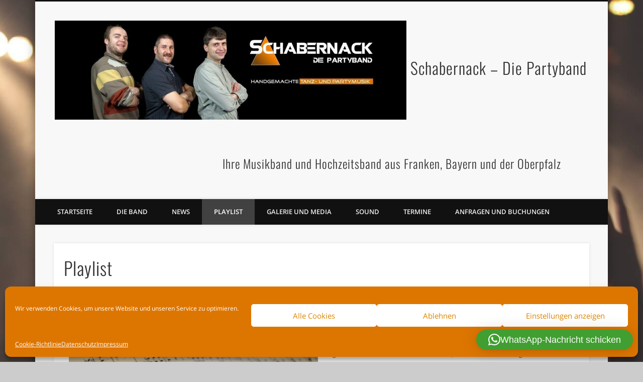

--- FILE ---
content_type: text/html; charset=UTF-8
request_url: https://schabernack-musik.de/playlist/
body_size: 22990
content:
<!DOCTYPE html>
<html lang="de">
<head>
<meta charset="UTF-8" />
<meta name="viewport" content="width=device-width, initial-scale=1.0" />
<link rel="profile" href="http://gmpg.org/xfn/11" />
<link rel="pingback" href="https://schabernack-musik.de/xmlrpc.php" />
<meta name='robots' content='index, follow, max-image-preview:large, max-snippet:-1, max-video-preview:-1' />
<!-- Speed of this site is optimised by WP Performance Score Booster plugin v2.0 - https://dipakgajjar.com/wp-performance-score-booster/ -->

	<!-- This site is optimized with the Yoast SEO plugin v25.6 - https://yoast.com/wordpress/plugins/seo/ -->
	<title>Playlist Setlist der Partyband Schabernack aus Franken</title>
	<meta name="description" content="Hier finden Sie die Playlist Setlist der Partyband Schabernack. Verschaffen Sie sich einen Überblick über unser Musikangebot" />
	<link rel="canonical" href="https://schabernack-musik.de/playlist/" />
	<meta property="og:locale" content="de_DE" />
	<meta property="og:type" content="article" />
	<meta property="og:title" content="Playlist Setlist der Partyband Schabernack aus Franken" />
	<meta property="og:description" content="Hier finden Sie die Playlist Setlist der Partyband Schabernack. Verschaffen Sie sich einen Überblick über unser Musikangebot" />
	<meta property="og:url" content="https://schabernack-musik.de/playlist/" />
	<meta property="og:site_name" content="Schabernack - Die Partyband" />
	<meta property="article:publisher" content="https://www.facebook.com/partybandschabernack/" />
	<meta property="article:modified_time" content="2025-03-29T10:30:40+00:00" />
	<meta property="og:image" content="https://schabernack-musik.de/wp-content/uploads/2016/08/Icon.png" />
	<meta property="og:image:width" content="417" />
	<meta property="og:image:height" content="417" />
	<meta property="og:image:type" content="image/png" />
	<meta name="twitter:card" content="summary_large_image" />
	<meta name="twitter:label1" content="Geschätzte Lesezeit" />
	<meta name="twitter:data1" content="5 Minuten" />
	<script type="application/ld+json" class="yoast-schema-graph">{"@context":"https://schema.org","@graph":[{"@type":"WebPage","@id":"https://schabernack-musik.de/playlist/","url":"https://schabernack-musik.de/playlist/","name":"Playlist Setlist der Partyband Schabernack aus Franken","isPartOf":{"@id":"https://schabernack-musik.de/#website"},"datePublished":"2016-07-28T11:29:07+00:00","dateModified":"2025-03-29T10:30:40+00:00","description":"Hier finden Sie die Playlist Setlist der Partyband Schabernack. Verschaffen Sie sich einen Überblick über unser Musikangebot","breadcrumb":{"@id":"https://schabernack-musik.de/playlist/#breadcrumb"},"inLanguage":"de","potentialAction":[{"@type":"ReadAction","target":["https://schabernack-musik.de/playlist/"]}]},{"@type":"BreadcrumbList","@id":"https://schabernack-musik.de/playlist/#breadcrumb","itemListElement":[{"@type":"ListItem","position":1,"name":"Startseite","item":"https://schabernack-musik.de/"},{"@type":"ListItem","position":2,"name":"Playlist"}]},{"@type":"WebSite","@id":"https://schabernack-musik.de/#website","url":"https://schabernack-musik.de/","name":"Schabernack - Die Partyband","description":"Ihre Musikband und Hochzeitsband aus Franken, Bayern und der Oberpfalz","publisher":{"@id":"https://schabernack-musik.de/#organization"},"potentialAction":[{"@type":"SearchAction","target":{"@type":"EntryPoint","urlTemplate":"https://schabernack-musik.de/?s={search_term_string}"},"query-input":{"@type":"PropertyValueSpecification","valueRequired":true,"valueName":"search_term_string"}}],"inLanguage":"de"},{"@type":"Organization","@id":"https://schabernack-musik.de/#organization","name":"Schabernack - Die Partyband","url":"https://schabernack-musik.de/","logo":{"@type":"ImageObject","inLanguage":"de","@id":"https://schabernack-musik.de/#/schema/logo/image/","url":"https://schabernack-musik.de/wp-content/uploads/2016/07/Slider-Startseite-Logo-2018-Bild-1.jpg","contentUrl":"https://schabernack-musik.de/wp-content/uploads/2016/07/Slider-Startseite-Logo-2018-Bild-1.jpg","width":1280,"height":438,"caption":"Schabernack - Die Partyband"},"image":{"@id":"https://schabernack-musik.de/#/schema/logo/image/"},"sameAs":["https://www.facebook.com/partybandschabernack/","https://www.youtube.com/channel/UCgc231APZJDnxoYiYCiUWIA"]}]}</script>
	<!-- / Yoast SEO plugin. -->


<link rel="alternate" type="application/rss+xml" title="Schabernack - Die Partyband &raquo; Feed" href="https://schabernack-musik.de/feed/" />
<link rel="alternate" type="application/rss+xml" title="Schabernack - Die Partyband &raquo; Kommentar-Feed" href="https://schabernack-musik.de/comments/feed/" />
<link rel="alternate" title="oEmbed (JSON)" type="application/json+oembed" href="https://schabernack-musik.de/wp-json/oembed/1.0/embed?url=https%3A%2F%2Fschabernack-musik.de%2Fplaylist%2F" />
<link rel="alternate" title="oEmbed (XML)" type="text/xml+oembed" href="https://schabernack-musik.de/wp-json/oembed/1.0/embed?url=https%3A%2F%2Fschabernack-musik.de%2Fplaylist%2F&#038;format=xml" />
<style id='wp-img-auto-sizes-contain-inline-css' type='text/css'>
img:is([sizes=auto i],[sizes^="auto," i]){contain-intrinsic-size:3000px 1500px}
/*# sourceURL=wp-img-auto-sizes-contain-inline-css */
</style>
<link rel='stylesheet' id='twb-open-sans-css' href='//schabernack-musik.de/wp-content/uploads/sgf-css/font-ca1d17d811bad2a5113b95457623cc6d.css' type='text/css' media='all' />
<link rel='stylesheet' id='twb-global-css' href='https://schabernack-musik.de/wp-content/plugins/slider-wd/booster/assets/css/global.css' type='text/css' media='all' />
<link rel='stylesheet' id='wpgs-styles1-css' href='https://schabernack-musik.de/wp-content/plugins/gspeech/includes/css/gspeech.css' type='text/css' media='all' />
<link rel='stylesheet' id='wpgs-styles2-css' href='https://schabernack-musik.de/wp-content/plugins/gspeech/includes/css/the-tooltip.css' type='text/css' media='all' />
<style id='wp-emoji-styles-inline-css' type='text/css'>

	img.wp-smiley, img.emoji {
		display: inline !important;
		border: none !important;
		box-shadow: none !important;
		height: 1em !important;
		width: 1em !important;
		margin: 0 0.07em !important;
		vertical-align: -0.1em !important;
		background: none !important;
		padding: 0 !important;
	}
/*# sourceURL=wp-emoji-styles-inline-css */
</style>
<style id='classic-theme-styles-inline-css' type='text/css'>
/*! This file is auto-generated */
.wp-block-button__link{color:#fff;background-color:#32373c;border-radius:9999px;box-shadow:none;text-decoration:none;padding:calc(.667em + 2px) calc(1.333em + 2px);font-size:1.125em}.wp-block-file__button{background:#32373c;color:#fff;text-decoration:none}
/*# sourceURL=/wp-includes/css/classic-themes.min.css */
</style>
<style id='global-styles-inline-css' type='text/css'>
:root{--wp--preset--aspect-ratio--square: 1;--wp--preset--aspect-ratio--4-3: 4/3;--wp--preset--aspect-ratio--3-4: 3/4;--wp--preset--aspect-ratio--3-2: 3/2;--wp--preset--aspect-ratio--2-3: 2/3;--wp--preset--aspect-ratio--16-9: 16/9;--wp--preset--aspect-ratio--9-16: 9/16;--wp--preset--color--black: #000000;--wp--preset--color--cyan-bluish-gray: #abb8c3;--wp--preset--color--white: #ffffff;--wp--preset--color--pale-pink: #f78da7;--wp--preset--color--vivid-red: #cf2e2e;--wp--preset--color--luminous-vivid-orange: #ff6900;--wp--preset--color--luminous-vivid-amber: #fcb900;--wp--preset--color--light-green-cyan: #7bdcb5;--wp--preset--color--vivid-green-cyan: #00d084;--wp--preset--color--pale-cyan-blue: #8ed1fc;--wp--preset--color--vivid-cyan-blue: #0693e3;--wp--preset--color--vivid-purple: #9b51e0;--wp--preset--gradient--vivid-cyan-blue-to-vivid-purple: linear-gradient(135deg,rgb(6,147,227) 0%,rgb(155,81,224) 100%);--wp--preset--gradient--light-green-cyan-to-vivid-green-cyan: linear-gradient(135deg,rgb(122,220,180) 0%,rgb(0,208,130) 100%);--wp--preset--gradient--luminous-vivid-amber-to-luminous-vivid-orange: linear-gradient(135deg,rgb(252,185,0) 0%,rgb(255,105,0) 100%);--wp--preset--gradient--luminous-vivid-orange-to-vivid-red: linear-gradient(135deg,rgb(255,105,0) 0%,rgb(207,46,46) 100%);--wp--preset--gradient--very-light-gray-to-cyan-bluish-gray: linear-gradient(135deg,rgb(238,238,238) 0%,rgb(169,184,195) 100%);--wp--preset--gradient--cool-to-warm-spectrum: linear-gradient(135deg,rgb(74,234,220) 0%,rgb(151,120,209) 20%,rgb(207,42,186) 40%,rgb(238,44,130) 60%,rgb(251,105,98) 80%,rgb(254,248,76) 100%);--wp--preset--gradient--blush-light-purple: linear-gradient(135deg,rgb(255,206,236) 0%,rgb(152,150,240) 100%);--wp--preset--gradient--blush-bordeaux: linear-gradient(135deg,rgb(254,205,165) 0%,rgb(254,45,45) 50%,rgb(107,0,62) 100%);--wp--preset--gradient--luminous-dusk: linear-gradient(135deg,rgb(255,203,112) 0%,rgb(199,81,192) 50%,rgb(65,88,208) 100%);--wp--preset--gradient--pale-ocean: linear-gradient(135deg,rgb(255,245,203) 0%,rgb(182,227,212) 50%,rgb(51,167,181) 100%);--wp--preset--gradient--electric-grass: linear-gradient(135deg,rgb(202,248,128) 0%,rgb(113,206,126) 100%);--wp--preset--gradient--midnight: linear-gradient(135deg,rgb(2,3,129) 0%,rgb(40,116,252) 100%);--wp--preset--font-size--small: 13px;--wp--preset--font-size--medium: 20px;--wp--preset--font-size--large: 36px;--wp--preset--font-size--x-large: 42px;--wp--preset--spacing--20: 0.44rem;--wp--preset--spacing--30: 0.67rem;--wp--preset--spacing--40: 1rem;--wp--preset--spacing--50: 1.5rem;--wp--preset--spacing--60: 2.25rem;--wp--preset--spacing--70: 3.38rem;--wp--preset--spacing--80: 5.06rem;--wp--preset--shadow--natural: 6px 6px 9px rgba(0, 0, 0, 0.2);--wp--preset--shadow--deep: 12px 12px 50px rgba(0, 0, 0, 0.4);--wp--preset--shadow--sharp: 6px 6px 0px rgba(0, 0, 0, 0.2);--wp--preset--shadow--outlined: 6px 6px 0px -3px rgb(255, 255, 255), 6px 6px rgb(0, 0, 0);--wp--preset--shadow--crisp: 6px 6px 0px rgb(0, 0, 0);}:where(.is-layout-flex){gap: 0.5em;}:where(.is-layout-grid){gap: 0.5em;}body .is-layout-flex{display: flex;}.is-layout-flex{flex-wrap: wrap;align-items: center;}.is-layout-flex > :is(*, div){margin: 0;}body .is-layout-grid{display: grid;}.is-layout-grid > :is(*, div){margin: 0;}:where(.wp-block-columns.is-layout-flex){gap: 2em;}:where(.wp-block-columns.is-layout-grid){gap: 2em;}:where(.wp-block-post-template.is-layout-flex){gap: 1.25em;}:where(.wp-block-post-template.is-layout-grid){gap: 1.25em;}.has-black-color{color: var(--wp--preset--color--black) !important;}.has-cyan-bluish-gray-color{color: var(--wp--preset--color--cyan-bluish-gray) !important;}.has-white-color{color: var(--wp--preset--color--white) !important;}.has-pale-pink-color{color: var(--wp--preset--color--pale-pink) !important;}.has-vivid-red-color{color: var(--wp--preset--color--vivid-red) !important;}.has-luminous-vivid-orange-color{color: var(--wp--preset--color--luminous-vivid-orange) !important;}.has-luminous-vivid-amber-color{color: var(--wp--preset--color--luminous-vivid-amber) !important;}.has-light-green-cyan-color{color: var(--wp--preset--color--light-green-cyan) !important;}.has-vivid-green-cyan-color{color: var(--wp--preset--color--vivid-green-cyan) !important;}.has-pale-cyan-blue-color{color: var(--wp--preset--color--pale-cyan-blue) !important;}.has-vivid-cyan-blue-color{color: var(--wp--preset--color--vivid-cyan-blue) !important;}.has-vivid-purple-color{color: var(--wp--preset--color--vivid-purple) !important;}.has-black-background-color{background-color: var(--wp--preset--color--black) !important;}.has-cyan-bluish-gray-background-color{background-color: var(--wp--preset--color--cyan-bluish-gray) !important;}.has-white-background-color{background-color: var(--wp--preset--color--white) !important;}.has-pale-pink-background-color{background-color: var(--wp--preset--color--pale-pink) !important;}.has-vivid-red-background-color{background-color: var(--wp--preset--color--vivid-red) !important;}.has-luminous-vivid-orange-background-color{background-color: var(--wp--preset--color--luminous-vivid-orange) !important;}.has-luminous-vivid-amber-background-color{background-color: var(--wp--preset--color--luminous-vivid-amber) !important;}.has-light-green-cyan-background-color{background-color: var(--wp--preset--color--light-green-cyan) !important;}.has-vivid-green-cyan-background-color{background-color: var(--wp--preset--color--vivid-green-cyan) !important;}.has-pale-cyan-blue-background-color{background-color: var(--wp--preset--color--pale-cyan-blue) !important;}.has-vivid-cyan-blue-background-color{background-color: var(--wp--preset--color--vivid-cyan-blue) !important;}.has-vivid-purple-background-color{background-color: var(--wp--preset--color--vivid-purple) !important;}.has-black-border-color{border-color: var(--wp--preset--color--black) !important;}.has-cyan-bluish-gray-border-color{border-color: var(--wp--preset--color--cyan-bluish-gray) !important;}.has-white-border-color{border-color: var(--wp--preset--color--white) !important;}.has-pale-pink-border-color{border-color: var(--wp--preset--color--pale-pink) !important;}.has-vivid-red-border-color{border-color: var(--wp--preset--color--vivid-red) !important;}.has-luminous-vivid-orange-border-color{border-color: var(--wp--preset--color--luminous-vivid-orange) !important;}.has-luminous-vivid-amber-border-color{border-color: var(--wp--preset--color--luminous-vivid-amber) !important;}.has-light-green-cyan-border-color{border-color: var(--wp--preset--color--light-green-cyan) !important;}.has-vivid-green-cyan-border-color{border-color: var(--wp--preset--color--vivid-green-cyan) !important;}.has-pale-cyan-blue-border-color{border-color: var(--wp--preset--color--pale-cyan-blue) !important;}.has-vivid-cyan-blue-border-color{border-color: var(--wp--preset--color--vivid-cyan-blue) !important;}.has-vivid-purple-border-color{border-color: var(--wp--preset--color--vivid-purple) !important;}.has-vivid-cyan-blue-to-vivid-purple-gradient-background{background: var(--wp--preset--gradient--vivid-cyan-blue-to-vivid-purple) !important;}.has-light-green-cyan-to-vivid-green-cyan-gradient-background{background: var(--wp--preset--gradient--light-green-cyan-to-vivid-green-cyan) !important;}.has-luminous-vivid-amber-to-luminous-vivid-orange-gradient-background{background: var(--wp--preset--gradient--luminous-vivid-amber-to-luminous-vivid-orange) !important;}.has-luminous-vivid-orange-to-vivid-red-gradient-background{background: var(--wp--preset--gradient--luminous-vivid-orange-to-vivid-red) !important;}.has-very-light-gray-to-cyan-bluish-gray-gradient-background{background: var(--wp--preset--gradient--very-light-gray-to-cyan-bluish-gray) !important;}.has-cool-to-warm-spectrum-gradient-background{background: var(--wp--preset--gradient--cool-to-warm-spectrum) !important;}.has-blush-light-purple-gradient-background{background: var(--wp--preset--gradient--blush-light-purple) !important;}.has-blush-bordeaux-gradient-background{background: var(--wp--preset--gradient--blush-bordeaux) !important;}.has-luminous-dusk-gradient-background{background: var(--wp--preset--gradient--luminous-dusk) !important;}.has-pale-ocean-gradient-background{background: var(--wp--preset--gradient--pale-ocean) !important;}.has-electric-grass-gradient-background{background: var(--wp--preset--gradient--electric-grass) !important;}.has-midnight-gradient-background{background: var(--wp--preset--gradient--midnight) !important;}.has-small-font-size{font-size: var(--wp--preset--font-size--small) !important;}.has-medium-font-size{font-size: var(--wp--preset--font-size--medium) !important;}.has-large-font-size{font-size: var(--wp--preset--font-size--large) !important;}.has-x-large-font-size{font-size: var(--wp--preset--font-size--x-large) !important;}
:where(.wp-block-post-template.is-layout-flex){gap: 1.25em;}:where(.wp-block-post-template.is-layout-grid){gap: 1.25em;}
:where(.wp-block-term-template.is-layout-flex){gap: 1.25em;}:where(.wp-block-term-template.is-layout-grid){gap: 1.25em;}
:where(.wp-block-columns.is-layout-flex){gap: 2em;}:where(.wp-block-columns.is-layout-grid){gap: 2em;}
:root :where(.wp-block-pullquote){font-size: 1.5em;line-height: 1.6;}
/*# sourceURL=global-styles-inline-css */
</style>
<link rel='stylesheet' id='contact-form-7-css' href='https://schabernack-musik.de/wp-content/plugins/contact-form-7/includes/css/styles.css' type='text/css' media='all' />
<link rel='stylesheet' id='ecl-cont-bootstrap-css' href='https://schabernack-musik.de/wp-content/plugins/counter-ecl/css/bootstrap.min.css' type='text/css' media='all' />
<link rel='stylesheet' id='ecl-cont-bootstrap-theme-css' href='https://schabernack-musik.de/wp-content/plugins/counter-ecl/css/bootstrap-theme.min.css' type='text/css' media='all' />
<link rel='stylesheet' id='ecl-cont-css-css' href='https://schabernack-musik.de/wp-content/plugins/counter-ecl/css/counter-ecl.css' type='text/css' media='all' />
<link rel='stylesheet' id='gui_main-css' href='https://schabernack-musik.de/wp-content/plugins/galau-ui-visual-editor/assets/css/gui_main.css' type='text/css' media='all' />
<link rel='stylesheet' id='dashicons-css' href='https://schabernack-musik.de/wp-includes/css/dashicons.min.css' type='text/css' media='all' />
<link rel='stylesheet' id='video-embed-privacy-css' href='https://schabernack-musik.de/wp-content/plugins/video-embed-privacy/video-embed-privacy.css' type='text/css' media='all' />
<link rel='stylesheet' id='cmplz-general-css' href='https://schabernack-musik.de/wp-content/plugins/complianz-gdpr/assets/css/cookieblocker.min.css' type='text/css' media='all' />
<link rel='stylesheet' id='eae-css-css' href='https://schabernack-musik.de/wp-content/plugins/addon-elements-for-elementor-page-builder/assets/css/eae.min.css' type='text/css' media='all' />
<link rel='stylesheet' id='eae-peel-css-css' href='https://schabernack-musik.de/wp-content/plugins/addon-elements-for-elementor-page-builder/assets/lib/peel/peel.css' type='text/css' media='all' />
<link rel='stylesheet' id='font-awesome-4-shim-css' href='https://schabernack-musik.de/wp-content/plugins/elementor/assets/lib/font-awesome/css/v4-shims.min.css' type='text/css' media='all' />
<link rel='stylesheet' id='font-awesome-5-all-css' href='https://schabernack-musik.de/wp-content/plugins/elementor/assets/lib/font-awesome/css/all.min.css' type='text/css' media='all' />
<link rel='stylesheet' id='vegas-css-css' href='https://schabernack-musik.de/wp-content/plugins/addon-elements-for-elementor-page-builder/assets/lib/vegas/vegas.min.css' type='text/css' media='all' />
<link rel='stylesheet' id='pinboard-web-font-css' href='//schabernack-musik.de/wp-content/uploads/sgf-css/font-1986edb35d9fb711c14948febdb1174e.css' type='text/css' media='all' />
<link rel='stylesheet' id='pinboard-css' href='https://schabernack-musik.de/wp-content/themes/pinboard/style.css' type='text/css' media='all' />
<link rel='stylesheet' id='colorbox-css' href='https://schabernack-musik.de/wp-content/themes/pinboard/styles/colorbox.css' type='text/css' media='all' />
<link rel='stylesheet' id='elementor-icons-css' href='https://schabernack-musik.de/wp-content/plugins/elementor/assets/lib/eicons/css/elementor-icons.min.css' type='text/css' media='all' />
<link rel='stylesheet' id='elementor-frontend-css' href='https://schabernack-musik.de/wp-content/plugins/elementor/assets/css/frontend.min.css' type='text/css' media='all' />
<link rel='stylesheet' id='elementor-post-2085-css' href='https://schabernack-musik.de/wp-content/uploads/elementor/css/post-2085.css' type='text/css' media='all' />
<link rel='stylesheet' id='e-animation-slideInLeft-css' href='https://schabernack-musik.de/wp-content/plugins/elementor/assets/lib/animations/styles/slideInLeft.min.css' type='text/css' media='all' />
<link rel='stylesheet' id='widget-image-box-css' href='https://schabernack-musik.de/wp-content/plugins/elementor/assets/css/widget-image-box.min.css' type='text/css' media='all' />
<link rel='stylesheet' id='elementor-post-63-css' href='https://schabernack-musik.de/wp-content/uploads/elementor/css/post-63.css' type='text/css' media='all' />
<link rel='stylesheet' id='call-now-button-modern-style-css' href='https://schabernack-musik.de/wp-content/plugins/call-now-button/resources/style/modern.css' type='text/css' media='all' />
	<!--[if lt IE 9]>
	<script src="https://schabernack-musik.de/wp-content/themes/pinboard/scripts/html5.js" type="text/javascript"></script>
	<![endif]-->
<script type="text/javascript" src="https://schabernack-musik.de/wp-includes/js/jquery/jquery.min.js" id="jquery-core-js"></script>
<script type="text/javascript" src="https://schabernack-musik.de/wp-includes/js/jquery/jquery-migrate.min.js" id="jquery-migrate-js"></script>
<script type="text/javascript" src="https://schabernack-musik.de/wp-content/plugins/slider-wd/booster/assets/js/circle-progress.js" id="twb-circle-js"></script>
<script type="text/javascript" id="twb-global-js-extra">
/* <![CDATA[ */
var twb = {"nonce":"80fefbaa1a","ajax_url":"https://schabernack-musik.de/wp-admin/admin-ajax.php","plugin_url":"https://schabernack-musik.de/wp-content/plugins/slider-wd/booster","href":"https://schabernack-musik.de/wp-admin/admin.php?page=twb_slider_wd"};
var twb = {"nonce":"80fefbaa1a","ajax_url":"https://schabernack-musik.de/wp-admin/admin-ajax.php","plugin_url":"https://schabernack-musik.de/wp-content/plugins/slider-wd/booster","href":"https://schabernack-musik.de/wp-admin/admin.php?page=twb_slider_wd"};
//# sourceURL=twb-global-js-extra
/* ]]> */
</script>
<script type="text/javascript" src="https://schabernack-musik.de/wp-content/plugins/slider-wd/booster/assets/js/global.js" id="twb-global-js"></script>
<script type="text/javascript" src="https://schabernack-musik.de/wp-content/plugins/gspeech/includes/js/color.js" id="wpgs-script1-js"></script>
<script type="text/javascript" src="https://schabernack-musik.de/wp-content/plugins/gspeech/includes/js/jQueryRotate.2.1.js" id="wpgs-script2-js"></script>
<script type="text/javascript" src="https://schabernack-musik.de/wp-content/plugins/gspeech/includes/js/easing.js" id="wpgs-script3-js"></script>
<script type="text/javascript" src="https://schabernack-musik.de/wp-content/plugins/gspeech/includes/js/mediaelement-and-player.min.js" id="wpgs-script4-js"></script>
<script type="text/javascript" src="https://schabernack-musik.de/wp-content/plugins/addon-elements-for-elementor-page-builder/assets/js/iconHelper.js" id="eae-iconHelper-js"></script>
<script type="text/javascript" src="https://schabernack-musik.de/wp-content/themes/pinboard/scripts/ios-orientationchange-fix.js" id="ios-orientationchange-fix-js"></script>
<script type="text/javascript" src="https://schabernack-musik.de/wp-content/themes/pinboard/scripts/jquery.flexslider-min.js" id="flexslider-js"></script>
<script type="text/javascript" src="https://schabernack-musik.de/wp-content/themes/pinboard/scripts/jquery.fitvids.js" id="fitvids-js"></script>
<script type="text/javascript" src="https://schabernack-musik.de/wp-content/themes/pinboard/scripts/jquery.colorbox-min.js" id="colorbox-js"></script>
<link rel="https://api.w.org/" href="https://schabernack-musik.de/wp-json/" /><link rel="alternate" title="JSON" type="application/json" href="https://schabernack-musik.de/wp-json/wp/v2/pages/63" /><link rel="EditURI" type="application/rsd+xml" title="RSD" href="https://schabernack-musik.de/xmlrpc.php?rsd" />
<meta name="generator" content="WordPress 6.9" />
<link rel='shortlink' href='https://schabernack-musik.de/?p=63' />
			<style>.cmplz-hidden {
					display: none !important;
				}</style><!-- Analytics by WP Statistics - https://wp-statistics.com -->
<script>
/* <![CDATA[ */
	jQuery(window).load(function() {
			});
	jQuery(document).ready(function($) {
		$('#access .menu > li > a').each(function() {
			var title = $(this).attr('title');
			if(typeof title !== 'undefined' && title !== false) {
				$(this).append('<br /> <span>'+title+'</span>');
				$(this).removeAttr('title');
			}
		});
		function pinboard_move_elements(container) {
			if( container.hasClass('onecol') ) {
				var thumb = $('.entry-thumbnail', container);
				if('undefined' !== typeof thumb)
					$('.entry-container', container).before(thumb);
				var video = $('.entry-attachment', container);
				if('undefined' !== typeof video)
					$('.entry-container', container).before(video);
				var gallery = $('.post-gallery', container);
				if('undefined' !== typeof gallery)
					$('.entry-container', container).before(gallery);
				var meta = $('.entry-meta', container);
				if('undefined' !== typeof meta)
					$('.entry-container', container).after(meta);
			}
		}
		function pinboard_restore_elements(container) {
			if( container.hasClass('onecol') ) {
				var thumb = $('.entry-thumbnail', container);
				if('undefined' !== typeof thumb)
					$('.entry-header', container).after(thumb);
				var video = $('.entry-attachment', container);
				if('undefined' !== typeof video)
					$('.entry-header', container).after(video);
				var gallery = $('.post-gallery', container);
				if('undefined' !== typeof gallery)
					$('.entry-header', container).after(gallery);
				var meta = $('.entry-meta', container);
				if('undefined' !== typeof meta)
					$('.entry-header', container).append(meta);
				else
					$('.entry-header', container).html(meta.html());
			}
		}
		if( ($(window).width() > 960) || ($(document).width() > 960) ) {
			// Viewport is greater than tablet: portrait
		} else {
			$('#content .hentry').each(function() {
				pinboard_move_elements($(this));
			});
		}
		$(window).resize(function() {
			if( ($(window).width() > 960) || ($(document).width() > 960) ) {
									$('.page-template-template-full-width-php #content .hentry, .page-template-template-blog-full-width-php #content .hentry, .page-template-template-blog-four-col-php #content .hentry').each(function() {
						pinboard_restore_elements($(this));
					});
							} else {
				$('#content .hentry').each(function() {
					pinboard_move_elements($(this));
				});
			}
			if( ($(window).width() > 760) || ($(document).width() > 760) ) {
				var maxh = 0;
				$('#access .menu > li > a').each(function() {
					if(parseInt($(this).css('height'))>maxh) {
						maxh = parseInt($(this).css('height'));
					}
				});
				$('#access .menu > li > a').css('height', maxh);
			} else {
				$('#access .menu > li > a').css('height', 'auto');
			}
		});
		if( ($(window).width() > 760) || ($(document).width() > 760) ) {
			var maxh = 0;
			$('#access .menu > li > a').each(function() {
				var title = $(this).attr('title');
				if(typeof title !== 'undefined' && title !== false) {
					$(this).append('<br /> <span>'+title+'</span>');
					$(this).removeAttr('title');
				}
				if(parseInt($(this).css('height'))>maxh) {
					maxh = parseInt($(this).css('height'));
				}
			});
			$('#access .menu > li > a').css('height', maxh);
							$('#access li').mouseenter(function() {
					$(this).children('ul').css('display', 'none').stop(true, true).fadeIn(250).css('display', 'block').children('ul').css('display', 'none');
				});
				$('#access li').mouseleave(function() {
					$(this).children('ul').stop(true, true).fadeOut(250).css('display', 'block');
				});
					} else {
			$('#access li').each(function() {
				if($(this).children('ul').length)
					$(this).append('<span class="drop-down-toggle"><span class="drop-down-arrow"></span></span>');
			});
			$('.drop-down-toggle').click(function() {
				$(this).parent().children('ul').slideToggle(250);
			});
		}
				$('.entry-attachment audio, .entry-attachment video').mediaelementplayer({
			videoWidth: '100%',
			videoHeight: '100%',
			audioWidth: '100%',
			alwaysShowControls: true,
			features: ['playpause','progress','tracks','volume'],
			videoVolume: 'horizontal'
		});
		$(".entry-attachment, .entry-content").fitVids({ customSelector: "iframe[src*='wordpress.tv'], iframe[src*='www.dailymotion.com'], iframe[src*='blip.tv'], iframe[src*='www.viddler.com']"});
	});
	jQuery(window).load(function() {
					jQuery('.entry-content a[href$=".jpg"],.entry-content a[href$=".jpeg"],.entry-content a[href$=".png"],.entry-content a[href$=".gif"],a.colorbox').colorbox({
				maxWidth: '100%',
				maxHeight: '100%',
			});
			});
/* ]]> */
</script>
<style type="text/css">
																																							.widget-title {
			color:#686868;
		}
							</style>
<meta name="generator" content="Elementor 3.34.1; features: additional_custom_breakpoints; settings: css_print_method-external, google_font-enabled, font_display-auto">
			<style>
				.e-con.e-parent:nth-of-type(n+4):not(.e-lazyloaded):not(.e-no-lazyload),
				.e-con.e-parent:nth-of-type(n+4):not(.e-lazyloaded):not(.e-no-lazyload) * {
					background-image: none !important;
				}
				@media screen and (max-height: 1024px) {
					.e-con.e-parent:nth-of-type(n+3):not(.e-lazyloaded):not(.e-no-lazyload),
					.e-con.e-parent:nth-of-type(n+3):not(.e-lazyloaded):not(.e-no-lazyload) * {
						background-image: none !important;
					}
				}
				@media screen and (max-height: 640px) {
					.e-con.e-parent:nth-of-type(n+2):not(.e-lazyloaded):not(.e-no-lazyload),
					.e-con.e-parent:nth-of-type(n+2):not(.e-lazyloaded):not(.e-no-lazyload) * {
						background-image: none !important;
					}
				}
			</style>
			<style type="text/css">
	#site-title a,
	#site-description {
		color:#333333;
	}
</style>
<style type="text/css" id="custom-background-css">
body.custom-background { background-image: url("https://schabernack-musik.de/wp-content/uploads/2016/07/Hintergrundbild-Startseite-1.jpg"); background-position: center top; background-size: auto; background-repeat: repeat; background-attachment: fixed; }
</style>
	<link rel="icon" href="https://schabernack-musik.de/wp-content/uploads/2016/08/cropped-Icon-32x32.png" sizes="32x32" />
<link rel="icon" href="https://schabernack-musik.de/wp-content/uploads/2016/08/cropped-Icon-192x192.png" sizes="192x192" />
<link rel="apple-touch-icon" href="https://schabernack-musik.de/wp-content/uploads/2016/08/cropped-Icon-180x180.png" />
<meta name="msapplication-TileImage" content="https://schabernack-musik.de/wp-content/uploads/2016/08/cropped-Icon-270x270.png" />
</head>

<body data-cmplz=2 class="wp-singular page-template-default page page-id-63 custom-background wp-theme-pinboard locale-de-de page-template-template-full-width-php elementor-default elementor-kit-2085 elementor-page elementor-page-63"><div style="display:none">
	    	<span class="gspeech_selection gspeech_style_1" roll="1">Welcome to Schabernack - Die Partyband</span>
	    	<span class="gspeech_pro_main_wrapper">&nbsp;
	    	<span class="sexy_tooltip"><span class="the-tooltip top left sexy_tooltip_1"><span class="tooltip_inner">Click to listen highlighted text!</span></span></span>
	    	<span class="sound_container_pro greeting_block sound_div_1" language="en" roll="1" autoplaypro="1" speechtimeout="0" selector="" eventpro="" title="" style=""><span class="sound_text_pro">Welcome to Schabernack - Die Partyband</span></span>
	    	</span></div>
	<div id="wrapper">
		<header id="header">
			<div id="site-title">
									<a href="https://schabernack-musik.de/" rel="home">
						<img fetchpriority="high" src="https://schabernack-musik.de/wp-content/uploads/2016/07/cropped-cropped-Slider-Startseite-Schabernack-2020-3-1.jpg" alt="Schabernack &#8211; Die Partyband" width="700" height="197" />
					</a>
								<a class="home" href="https://schabernack-musik.de/" rel="home">Schabernack &#8211; Die Partyband</a>
			</div>
							<div id="sidebar-header" class="widget-area" role="complementary">
		<aside id="block-3" class="widget widget_block">
<h3 class="wp-block-heading has-text-align-center">Ihre Musikband und Hochzeitsband aus Franken, Bayern und der Oberpfalz</h3>
</aside><!-- .widget -->	</div><!-- #sidebar-header -->
			<div class="clear"></div>
			<nav id="access">
				<a class="nav-show" href="#access">Show Navigation</a>
				<a class="nav-hide" href="#nogo">Hide Navigation</a>
				<div class="menu-menu-1-container"><ul id="menu-menu-1" class="menu"><li id="menu-item-19" class="menu-item menu-item-type-custom menu-item-object-custom menu-item-home menu-item-has-children menu-item-19"><a href="//schabernack-musik.de/">Startseite</a>
<ul class="sub-menu">
	<li id="menu-item-804" class="menu-item menu-item-type-post_type menu-item-object-page menu-item-804"><a href="https://schabernack-musik.de/impressum/">Impressum</a></li>
	<li id="menu-item-809" class="menu-item menu-item-type-post_type menu-item-object-page menu-item-privacy-policy menu-item-809"><a rel="privacy-policy" href="https://schabernack-musik.de/datenschutz/">Datenschutz</a></li>
	<li id="menu-item-2188" class="menu-item menu-item-type-post_type menu-item-object-page menu-item-2188"><a href="https://schabernack-musik.de/cookie-richtlinie-eu/">Cookie-Richtlinie (EU)</a></li>
</ul>
</li>
<li id="menu-item-48" class="menu-item menu-item-type-post_type menu-item-object-page menu-item-has-children menu-item-48"><a href="https://schabernack-musik.de/die-band/">Die Band</a>
<ul class="sub-menu">
	<li id="menu-item-296" class="menu-item menu-item-type-post_type menu-item-object-page menu-item-296"><a href="https://schabernack-musik.de/referenzen/">Referenzen</a></li>
</ul>
</li>
<li id="menu-item-1383" class="menu-item menu-item-type-taxonomy menu-item-object-category menu-item-1383"><a href="https://schabernack-musik.de/category/news/">News</a></li>
<li id="menu-item-74" class="menu-item menu-item-type-post_type menu-item-object-page current-menu-item page_item page-item-63 current_page_item menu-item-74"><a href="https://schabernack-musik.de/playlist/" aria-current="page">Playlist</a></li>
<li id="menu-item-133" class="menu-item menu-item-type-post_type menu-item-object-page menu-item-133"><a href="https://schabernack-musik.de/galerie/">Galerie und Media</a></li>
<li id="menu-item-2178" class="menu-item menu-item-type-post_type menu-item-object-page menu-item-2178"><a href="https://schabernack-musik.de/sound/">Sound</a></li>
<li id="menu-item-188" class="menu-item menu-item-type-post_type menu-item-object-page menu-item-188"><a href="https://schabernack-musik.de/termine-3/">Termine</a></li>
<li id="menu-item-289" class="menu-item menu-item-type-post_type menu-item-object-page menu-item-has-children menu-item-289"><a href="https://schabernack-musik.de/anfragen-und-buchungen/">Anfragen und Buchungen</a>
<ul class="sub-menu">
	<li id="menu-item-333" class="menu-item menu-item-type-post_type menu-item-object-page menu-item-333"><a href="https://schabernack-musik.de/tipps-zur-hochzeitsband/">Tipps zur Hochzeitsband</a></li>
	<li id="menu-item-303" class="menu-item menu-item-type-post_type menu-item-object-page menu-item-303"><a href="https://schabernack-musik.de/hinweise/">Hinweise</a></li>
</ul>
</li>
</ul></div>				<div class="clear"></div>
			</nav><!-- #access -->
		</header><!-- #header -->		<div id="container">
		<section id="content" class="column onecol">
							<article class="post-63 page type-page status-publish hentry column onecol" id="post-63">
					<div class="entry">
						<header class="entry-header">
							<h1 class="entry-title">Playlist</h1>
						</header><!-- .entry-header -->
						<div class="entry-content">
									<div data-elementor-type="wp-post" data-elementor-id="63" class="elementor elementor-63">
						<section class="has_eae_slider elementor-section elementor-top-section elementor-element elementor-element-ipj8xza elementor-section-boxed elementor-section-height-default elementor-section-height-default" data-eae-slider="65602" data-id="ipj8xza" data-element_type="section">
						<div class="elementor-container elementor-column-gap-default">
					<div class="has_eae_slider elementor-column elementor-col-100 elementor-top-column elementor-element elementor-element-gmio737" data-eae-slider="140" data-id="gmio737" data-element_type="column">
			<div class="elementor-widget-wrap elementor-element-populated">
						<div class="elementor-element elementor-element-d9uq01z elementor-position-left elementor-vertical-align-top elementor-invisible elementor-widget elementor-widget-image-box" data-id="d9uq01z" data-element_type="widget" data-settings="{&quot;_animation&quot;:&quot;slideInLeft&quot;}" data-widget_type="image-box.default">
				<div class="elementor-widget-container">
					<div class="elementor-image-box-wrapper"><figure class="elementor-image-box-img"><img decoding="async" width="640" height="353" src="https://schabernack-musik.de/wp-content/uploads/2016/Sonstiges/Notenblatt-groß.jpg" class="attachment-full size-full wp-image-950" alt="Schabernack - Notenblatt groß" srcset="https://schabernack-musik.de/wp-content/uploads/2016/Sonstiges/Notenblatt-groß.jpg 640w, https://schabernack-musik.de/wp-content/uploads/2016/Sonstiges/Notenblatt-groß-300x165.jpg 300w" sizes="(max-width: 640px) 100vw, 640px" /></figure><div class="elementor-image-box-content"><p class="elementor-image-box-description">Wir spielen für Sie ein abwechslungsreiches Repertoire an Musiktiteln. Ob Tanzmusik, Party- und Stimmungshits oder Oldies sowie Rockmusik. Unser vielfältiges Angebot an Musiktiteln wird ständig erweitert. 
Der abwechslungsreiche mehrstimmige Gesang und die Liveinstrumentierung ergeben einerseits einen einfühlsamen, harmonischen Klang oder einen druckvollen, rockigen Sound.
!!! Wir sind eine 100%ige Liveband. Von Playback distanzieren wir uns ausdrücklich und bieten Ihnen ausnahmslos ehrliche, handgemachte Partymusik!!! Für Hochzeiten bieten wir Ihnen natürlich ein Programm zur Brautentführung. 
Eine Auwahl unseres Musikrepertoires finden Sie hier:</p></div></div>				</div>
				</div>
				<div class="elementor-element elementor-element-xikkhb7 elementor-vertical-align-top elementor-widget elementor-widget-image-box" data-id="xikkhb7" data-element_type="widget" data-widget_type="image-box.default">
				<div class="elementor-widget-container">
					<div class="elementor-image-box-wrapper"><div class="elementor-image-box-content"><h3 class="elementor-image-box-title">Tanzmusik, Oldies</h3><p class="elementor-image-box-description">40 Jahre die Filppers (Flippers) • Bed of roses (Bon Jovi) • It's a heartache (Bonnie Tyler) • Ich fang dir den Mond (Andreas Martin) • Sister golden hair (America) • You never can tell (Status Quo) • Lemon tree (Fool's Garden) • Perfect (Ed Sheeran) • Simply the best (Tina Turner) • Rose Garden (Lynn Anderson) • I'm a believer (The Monkeys) • Wohin die Reise (STS) • Amarillo (Tony Christie) • Irgendwann bleib i dann dort (STS) • I sing a Liad für di (Andreas Gabalier) • Living next door to Alice (Smokie) • Weiß der Geier (Wolfgang Petry) • Super Trouper (Abba) • Stand by me (Ben E. King) • Weusd a Herz hast wia a Bergwerk (Reinhard Fendrich) • Großvater (STS) • These boots are made for walking (Billy Ray Cyrrus) • Himbeereis zum Frühstück (Hoffmann &amp; Hoffmann) • So bist du (Peter Maffay) • Ich bau dir ein Schloß (Jürgen Drews) • Obladi Oblada (Beatles) • Applaus Applaus (Sportfreunde Stiller) • To love somebody (Bee Gees) • Hymn (Barclay James Harvest) • Achy breaky heart (Billy Ray Cyrrus) • Under the boardwalk (The Drifters) • Que sera (Doris Day) • Ein Stern, der deinen Namen trägt (DJ Ötzi) • Hallo Klaus (Nickerbocker &amp; Biene) • Wolfgang-Petry-Medley • Moviestar (Harpo) • Proud Mary (CCR) • City of New Orleans (Steve Goodman) • Lola (Kinks) • Bed of Roses (Bon Jovi) • Rote Lippen soll man küssen (Cliff Richards) • Bad moon rising (CCR) • Ich war noch niemals in New York (Udo Jürgens) • Beautiful Sunday (Daniel Boone) • Looking out my backdoor (CCR) • Sommer in der Stadt (Wolfgang Petry) • Daydream beliefer (The Monkees) • Pretty woman (Roy Orbison) • Aber dich gibt's nur einmal für mich (Blue Diamonds) • Folsom Prison Blues (Johnny Cash) • It never rains in Sothern California (Albert Hammond) • Yellow river (Christie) • Mr. Tambourine man (The Byrds) • uvm.ich fang</p></div></div>				</div>
				</div>
				<div class="elementor-element elementor-element-d41y3rl elementor-vertical-align-top elementor-widget elementor-widget-image-box" data-id="d41y3rl" data-element_type="widget" data-widget_type="image-box.default">
				<div class="elementor-widget-container">
					<div class="elementor-image-box-wrapper"><div class="elementor-image-box-content"><h3 class="elementor-image-box-title">Party- und Stimmungshits</h3><p class="elementor-image-box-description">Wackelkontakt (Oimara) • Aloha heya (Achim Reichel) • Wieder alles im Griff (Jürgen Drews) • Cordula Grün (Josh) • Hulapalu (Andreas Gabalier) • Bobfahrerlied (Tim Toupet) • Blitzkrieg Bop (Ramones) • Johnny Däpp (Lorenz Büffel) • Scheiß drauf, Malle ist nur 1x im Jahr (Peter Wackel) • Ein Kompliment (Sportfreunde Stiller) • Ney nah neh nah (Vaya Con Dios) • Kenn nicht deinen Namen, Scheißegal (Peter Wackel) • Katchi (Ofenbach) • Die immer lacht (Kerstin Ott) • König von Deutshland (Rio Reiser) • Centerfold (J. Geils Band) • Auf gute Freunde (Böhse Onkelz) • NDW-Medley • Don't stop believin' (Journey) • Viva Colonia (De Höhner) • Ham kummst (Seiler &amp; Speer) • Atemlos (Helene Fischer) • Sexy (Marius Müller-Westernhagen) • Garfunkel-Medley • All the small things (Blink 182) • Traum von Amsterdam (Axel Fischer) •  Eine neue Liebe ist wie ein neues Leben (Dieter Thomas Kuhn) • Haberfeldtreiber (Troglauer Buam) • Country roads (Hermes House Band) • Brenna guats guat (Hubert von Goisern) • Narcotic (Liquido) • Schickeria (Spider Murphy Gang) • Mei Voda hot an Marihuanabaam (Hans Söllner) • Fürstenfeld (STS) • Tage wie diese (Die Toten Hosen) • 500 miles (The Proclaimers) • Summer of 69 (Brian Adams) • Surfin' USA (The Beach Boys) • Rockin' all over the world (Status Quo) • Sharped dressed man (ZZ Top) • Hang on Sloopy (McCoys) • Westerland (Die Ärzte) • I want you to want me (Cheap Trick) • Sweet home Alabama (Lynyrd Skynyrd) • Route 66 (The Rolling Stones) • Honky Tonk woman (Rolling Stones) • Johnny B. Goode (Chuck Berry) • Satisfaction (The Rolling Stones) • Knockin' on heavens door (Guns N' Roses) • What ever you want (Status Quo) • Mighty Quinn (Manfred Mann) uvm.</p></div></div>				</div>
				</div>
				<div class="elementor-element elementor-element-0ou1lpi elementor-vertical-align-top elementor-widget elementor-widget-image-box" data-id="0ou1lpi" data-element_type="widget" data-widget_type="image-box.default">
				<div class="elementor-widget-container">
					<div class="elementor-image-box-wrapper"><div class="elementor-image-box-content"><h3 class="elementor-image-box-title">Volkstümliche Musik</h3><p class="elementor-image-box-description">Zillertaler-Schürzenjäger-Medley • Zillertaler Hochzeitsmarsch (Zillertaler Schürzenjäger) • Rehragout (3 Z'widern) • Dem Land Tirol die Treue (Die Grubentaler) • Böhmischer Traum (instr.) • Der liebe Gott muaß a Tiroler sein (Zillertaler) • Timple Boarischer (Zillertaler Schürzenjäger) • Die Sterne am Himmel (Orig. Tiroler Echo) • Der Paul und sein Gaul • Die Fischerin vom Bodensee • Schwarze Natascha • Dahoam is dahoam (Zillertaler Schürzenjäger) • Eine weiße Rose (Kastelruther Spatzen) • Vogelbeerbaum • Sierra Madre (Zillertaler Schürzenjäger) • Schunkelmedley's • Auf der Autobahn (instr.) • Hey-Mann-Polka • Polkamedleys uvm.</p></div></div>				</div>
				</div>
					</div>
		</div>
					</div>
		</section>
				</div>
		<div class="gsp_post_data" 
	            data-post_type="page" 
	            data-cat="" 
	            data-modified="120"
	            data-created="1469712547"
	            data-title="Playlist" 
	            data-home="https://schabernack-musik.de"></div>							<div class="clear"></div>
						</div><!-- .entry-content -->
											</div><!-- .entry -->
					

				</article><!-- .post -->
					</section><!-- #content -->
				<div class="clear"></div>
	</div><!-- #container -->
				<div id="footer">
				<div id="footer-area" class="widget-area" role="complementary">
		<div class="column threecol"><aside id="pages-8" class="widget widget_pages"><h3 class="widget-title">Sitemap</h3>
			<ul>
				<li class="page_item page-item-31"><a href="https://schabernack-musik.de/die-band/">Die Band</a></li>
<li class="page_item page-item-50"><a href="https://schabernack-musik.de/evgenia/">Evgenia</a></li>
<li class="page_item page-item-63 current_page_item"><a href="https://schabernack-musik.de/playlist/" aria-current="page">Playlist</a></li>
<li class="page_item page-item-99"><a href="https://schabernack-musik.de/galerie/">Galerie und Media</a></li>
<li class="page_item page-item-137"><a href="https://schabernack-musik.de/sound/">Sound</a></li>
<li class="page_item page-item-165"><a href="https://schabernack-musik.de/termine-3/">Termine</a></li>
<li class="page_item page-item-204"><a href="https://schabernack-musik.de/news/">News</a></li>
<li class="page_item page-item-278"><a href="https://schabernack-musik.de/anfragen-und-buchungen/">Anfragen und Buchungen</a></li>
<li class="page_item page-item-293"><a href="https://schabernack-musik.de/referenzen/">Referenzen</a></li>
<li class="page_item page-item-300"><a href="https://schabernack-musik.de/hinweise/">Hinweise</a></li>
<li class="page_item page-item-307"><a href="https://schabernack-musik.de/tipps-zur-hochzeitsband/">Tipps zur Hochzeitsband</a></li>
<li class="page_item page-item-710"><a href="https://schabernack-musik.de/datenschutz/">Datenschutz</a></li>
<li class="page_item page-item-713"><a href="https://schabernack-musik.de/impressum/">Impressum</a></li>
<li class="page_item page-item-2175"><a href="https://schabernack-musik.de/cookie-richtlinie-eu/">Cookie-Richtlinie (EU)</a></li>
			</ul>

			</aside><!-- .widget --></div><div class="column threecol"><aside id="counterecl-7" class="widget widget_counterecl">			
			<div  id="counterecl-7-c">
			    <div class="counter-ecl-js" data-type="analog" data-size="h5" data-textspan="" data-id="counterecl-7" data-classcolor="text-white" data-classalign="text-center" data-cont="1672373" data-contold="1672373" data-display3d="1" data-separatenumbers="0" data-effects="none" data-tempo="250" data-topfix="0"></div> 			</div>
			 
			</aside><!-- .widget --></div><div class="column threecol"><aside id="text-26" class="widget widget_text">			<div class="textwidget"><p><a href="/Impressum">Impressum</a></p>
</div>
		</aside><!-- .widget --></div><div class="column threecol"><aside id="text-27" class="widget widget_text">			<div class="textwidget"><p><a href="https://schabernack-musik.de/datenschutz/">Datenschutz</a></p>
</div>
		</aside><!-- .widget --></div>		<div class="clear"></div>
	</div><!-- #footer-area -->
			<div id="copyright">
				<p class="copyright twocol">© 2026 Schabernack - Die Partyband</p>
									<p class="credits twocol">
																															Powered by <a href="https://www.onedesigns.com/themes/pinboard" title="Pinboard Theme">Pinboard Theme</a> by <a href="https://www.onedesigns.com/" title="One Designs">One Designs</a> and <a href="https://wordpress.org/" title="WordPress">WordPress</a>											</p>
								<div class="clear"></div>
			</div><!-- #copyright -->
		</div><!-- #footer -->
	</div><!-- #wrapper -->
<script type="speculationrules">
{"prefetch":[{"source":"document","where":{"and":[{"href_matches":"/*"},{"not":{"href_matches":["/wp-*.php","/wp-admin/*","/wp-content/uploads/*","/wp-content/*","/wp-content/plugins/*","/wp-content/themes/pinboard/*","/*\\?(.+)"]}},{"not":{"selector_matches":"a[rel~=\"nofollow\"]"}},{"not":{"selector_matches":".no-prefetch, .no-prefetch a"}}]},"eagerness":"conservative"}]}
</script>
<div id="counter-ecl-cookie-js" data-expire="365" data-domain="schabernack-musik.de" data-secure="1" data-path="/" data-name="ecl_cont_visited_cookie_ff6a2d0d2fe52f4656c1a2ae44fe874c" data-value="visited"></div>
<!-- Consent Management powered by Complianz | GDPR/CCPA Cookie Consent https://wordpress.org/plugins/complianz-gdpr -->
<div id="cmplz-cookiebanner-container"><div class="cmplz-cookiebanner cmplz-hidden banner-1 cookie-banner-complianz optin cmplz-bottom cmplz-categories-type-view-preferences" aria-modal="true" data-nosnippet="true" role="dialog" aria-live="polite" aria-labelledby="cmplz-header-1-optin" aria-describedby="cmplz-message-1-optin">
	<div class="cmplz-header">
		<div class="cmplz-logo"></div>
		<div class="cmplz-title" id="cmplz-header-1-optin">Cookie-Zustimmung verwalten</div>
		<div class="cmplz-close" tabindex="0" role="button" aria-label="Dialog schließen">
			<svg aria-hidden="true" focusable="false" data-prefix="fas" data-icon="times" class="svg-inline--fa fa-times fa-w-11" role="img" xmlns="http://www.w3.org/2000/svg" viewBox="0 0 352 512"><path fill="currentColor" d="M242.72 256l100.07-100.07c12.28-12.28 12.28-32.19 0-44.48l-22.24-22.24c-12.28-12.28-32.19-12.28-44.48 0L176 189.28 75.93 89.21c-12.28-12.28-32.19-12.28-44.48 0L9.21 111.45c-12.28 12.28-12.28 32.19 0 44.48L109.28 256 9.21 356.07c-12.28 12.28-12.28 32.19 0 44.48l22.24 22.24c12.28 12.28 32.2 12.28 44.48 0L176 322.72l100.07 100.07c12.28 12.28 32.2 12.28 44.48 0l22.24-22.24c12.28-12.28 12.28-32.19 0-44.48L242.72 256z"></path></svg>
		</div>
	</div>

	<div class="cmplz-divider cmplz-divider-header"></div>
	<div class="cmplz-body">
		<div class="cmplz-message" id="cmplz-message-1-optin">Wir verwenden Cookies, um unsere Website und unseren Service zu optimieren.</div>
		<!-- categories start -->
		<div class="cmplz-categories">
			<details class="cmplz-category cmplz-functional" >
				<summary>
						<span class="cmplz-category-header">
							<span class="cmplz-category-title">Funktionale Cookies</span>
							<span class='cmplz-always-active'>
								<span class="cmplz-banner-checkbox">
									<input type="checkbox"
										   id="cmplz-functional-optin"
										   data-category="cmplz_functional"
										   class="cmplz-consent-checkbox cmplz-functional"
										   size="40"
										   value="1"/>
									<label class="cmplz-label" for="cmplz-functional-optin"><span class="screen-reader-text">Funktionale Cookies</span></label>
								</span>
								Immer aktiv							</span>
							<span class="cmplz-icon cmplz-open">
								<svg xmlns="http://www.w3.org/2000/svg" viewBox="0 0 448 512"  height="18" ><path d="M224 416c-8.188 0-16.38-3.125-22.62-9.375l-192-192c-12.5-12.5-12.5-32.75 0-45.25s32.75-12.5 45.25 0L224 338.8l169.4-169.4c12.5-12.5 32.75-12.5 45.25 0s12.5 32.75 0 45.25l-192 192C240.4 412.9 232.2 416 224 416z"/></svg>
							</span>
						</span>
				</summary>
				<div class="cmplz-description">
					<span class="cmplz-description-functional">Die technische Speicherung oder der Zugang ist unbedingt erforderlich für den rechtmäßigen Zweck, die Nutzung eines bestimmten Dienstes zu ermöglichen, der vom Teilnehmer oder Nutzer ausdrücklich gewünscht wird, oder für den alleinigen Zweck, die Übertragung einer Nachricht über ein elektronisches Kommunikationsnetz durchzuführen.</span>
				</div>
			</details>

			<details class="cmplz-category cmplz-preferences" >
				<summary>
						<span class="cmplz-category-header">
							<span class="cmplz-category-title">Preferences</span>
							<span class="cmplz-banner-checkbox">
								<input type="checkbox"
									   id="cmplz-preferences-optin"
									   data-category="cmplz_preferences"
									   class="cmplz-consent-checkbox cmplz-preferences"
									   size="40"
									   value="1"/>
								<label class="cmplz-label" for="cmplz-preferences-optin"><span class="screen-reader-text">Preferences</span></label>
							</span>
							<span class="cmplz-icon cmplz-open">
								<svg xmlns="http://www.w3.org/2000/svg" viewBox="0 0 448 512"  height="18" ><path d="M224 416c-8.188 0-16.38-3.125-22.62-9.375l-192-192c-12.5-12.5-12.5-32.75 0-45.25s32.75-12.5 45.25 0L224 338.8l169.4-169.4c12.5-12.5 32.75-12.5 45.25 0s12.5 32.75 0 45.25l-192 192C240.4 412.9 232.2 416 224 416z"/></svg>
							</span>
						</span>
				</summary>
				<div class="cmplz-description">
					<span class="cmplz-description-preferences">Die technische Speicherung oder der Zugriff ist für den rechtmäßigen Zweck der Speicherung von Präferenzen erforderlich, die nicht vom Abonnenten oder Benutzer angefordert wurden.</span>
				</div>
			</details>

			<details class="cmplz-category cmplz-statistics" >
				<summary>
						<span class="cmplz-category-header">
							<span class="cmplz-category-title">Statistiken</span>
							<span class="cmplz-banner-checkbox">
								<input type="checkbox"
									   id="cmplz-statistics-optin"
									   data-category="cmplz_statistics"
									   class="cmplz-consent-checkbox cmplz-statistics"
									   size="40"
									   value="1"/>
								<label class="cmplz-label" for="cmplz-statistics-optin"><span class="screen-reader-text">Statistiken</span></label>
							</span>
							<span class="cmplz-icon cmplz-open">
								<svg xmlns="http://www.w3.org/2000/svg" viewBox="0 0 448 512"  height="18" ><path d="M224 416c-8.188 0-16.38-3.125-22.62-9.375l-192-192c-12.5-12.5-12.5-32.75 0-45.25s32.75-12.5 45.25 0L224 338.8l169.4-169.4c12.5-12.5 32.75-12.5 45.25 0s12.5 32.75 0 45.25l-192 192C240.4 412.9 232.2 416 224 416z"/></svg>
							</span>
						</span>
				</summary>
				<div class="cmplz-description">
					<span class="cmplz-description-statistics">Die technische Speicherung oder der Zugriff, der ausschließlich zu statistischen Zwecken erfolgt.</span>
					<span class="cmplz-description-statistics-anonymous">Die technische Speicherung oder der Zugriff, der ausschließlich zu anonymen statistischen Zwecken verwendet wird. Ohne eine Vorladung, die freiwillige Zustimmung deines Internetdienstanbieters oder zusätzliche Aufzeichnungen von Dritten können die zu diesem Zweck gespeicherten oder abgerufenen Informationen allein in der Regel nicht dazu verwendet werden, dich zu identifizieren.</span>
				</div>
			</details>
			<details class="cmplz-category cmplz-marketing" >
				<summary>
						<span class="cmplz-category-header">
							<span class="cmplz-category-title">Marketing</span>
							<span class="cmplz-banner-checkbox">
								<input type="checkbox"
									   id="cmplz-marketing-optin"
									   data-category="cmplz_marketing"
									   class="cmplz-consent-checkbox cmplz-marketing"
									   size="40"
									   value="1"/>
								<label class="cmplz-label" for="cmplz-marketing-optin"><span class="screen-reader-text">Marketing</span></label>
							</span>
							<span class="cmplz-icon cmplz-open">
								<svg xmlns="http://www.w3.org/2000/svg" viewBox="0 0 448 512"  height="18" ><path d="M224 416c-8.188 0-16.38-3.125-22.62-9.375l-192-192c-12.5-12.5-12.5-32.75 0-45.25s32.75-12.5 45.25 0L224 338.8l169.4-169.4c12.5-12.5 32.75-12.5 45.25 0s12.5 32.75 0 45.25l-192 192C240.4 412.9 232.2 416 224 416z"/></svg>
							</span>
						</span>
				</summary>
				<div class="cmplz-description">
					<span class="cmplz-description-marketing">Die technische Speicherung oder der Zugriff ist erforderlich, um Nutzerprofile zu erstellen, um Werbung zu versenden oder um den Nutzer auf einer Website oder über mehrere Websites hinweg zu ähnlichen Marketingzwecken zu verfolgen.</span>
				</div>
			</details>
		</div><!-- categories end -->
			</div>

	<div class="cmplz-links cmplz-information">
		<ul>
			<li><a class="cmplz-link cmplz-manage-options cookie-statement" href="#" data-relative_url="#cmplz-manage-consent-container">Optionen verwalten</a></li>
			<li><a class="cmplz-link cmplz-manage-third-parties cookie-statement" href="#" data-relative_url="#cmplz-cookies-overview">Dienste verwalten</a></li>
			<li><a class="cmplz-link cmplz-manage-vendors tcf cookie-statement" href="#" data-relative_url="#cmplz-tcf-wrapper">Verwalten von {vendor_count}-Lieferanten</a></li>
			<li><a class="cmplz-link cmplz-external cmplz-read-more-purposes tcf" target="_blank" rel="noopener noreferrer nofollow" href="https://cookiedatabase.org/tcf/purposes/" aria-label="Weitere Informationen zu den Zwecken von TCF findest du in der Cookie-Datenbank.">Lese mehr über diese Zwecke</a></li>
		</ul>
			</div>

	<div class="cmplz-divider cmplz-footer"></div>

	<div class="cmplz-buttons">
		<button class="cmplz-btn cmplz-accept">Alle Cookies</button>
		<button class="cmplz-btn cmplz-deny">Ablehnen</button>
		<button class="cmplz-btn cmplz-view-preferences">Einstellungen anzeigen</button>
		<button class="cmplz-btn cmplz-save-preferences">Einstellungen speichern</button>
		<a class="cmplz-btn cmplz-manage-options tcf cookie-statement" href="#" data-relative_url="#cmplz-manage-consent-container">Einstellungen anzeigen</a>
			</div>

	
	<div class="cmplz-documents cmplz-links">
		<ul>
			<li><a class="cmplz-link cookie-statement" href="#" data-relative_url="">{title}</a></li>
			<li><a class="cmplz-link privacy-statement" href="#" data-relative_url="">{title}</a></li>
			<li><a class="cmplz-link impressum" href="#" data-relative_url="">{title}</a></li>
		</ul>
			</div>
</div>
</div>
					<div id="cmplz-manage-consent" data-nosnippet="true"><button class="cmplz-btn cmplz-hidden cmplz-manage-consent manage-consent-1">Einstellungen</button>

</div>			<script>
				const lazyloadRunObserver = () => {
					const lazyloadBackgrounds = document.querySelectorAll( `.e-con.e-parent:not(.e-lazyloaded)` );
					const lazyloadBackgroundObserver = new IntersectionObserver( ( entries ) => {
						entries.forEach( ( entry ) => {
							if ( entry.isIntersecting ) {
								let lazyloadBackground = entry.target;
								if( lazyloadBackground ) {
									lazyloadBackground.classList.add( 'e-lazyloaded' );
								}
								lazyloadBackgroundObserver.unobserve( entry.target );
							}
						});
					}, { rootMargin: '200px 0px 200px 0px' } );
					lazyloadBackgrounds.forEach( ( lazyloadBackground ) => {
						lazyloadBackgroundObserver.observe( lazyloadBackground );
					} );
				};
				const events = [
					'DOMContentLoaded',
					'elementor/lazyload/observe',
				];
				events.forEach( ( event ) => {
					document.addEventListener( event, lazyloadRunObserver );
				} );
			</script>
			<!-- Call Now Button 1.5.5 (https://callnowbutton.com) [renderer:modern]-->
<a aria-label="Call Now Button" href="tel:+499826287297" id="callnowbutton" class="call-now-button  cnb-zoom-100  cnb-zindex-10  cnb-single cnb-left cnb-displaymode cnb-displaymode-mobile-only" style="background-image:url([data-uri]); background-color:#f29509;" onclick='return gtag_report_conversion("tel:+499826287297");'><span>Call Now Button</span></a>		<div 
			class="qlwapp"
			style="--qlwapp-scheme-font-family:inherit;--qlwapp-scheme-font-size:18px;--qlwapp-scheme-icon-size:60px;--qlwapp-scheme-icon-font-size:24px;--qlwapp-scheme-box-max-height:400px;--qlwapp-scheme-brand:#419e31;--qlwapp-scheme-box-message-word-break:break-all;--qlwapp-button-notification-bubble-animation:none;"
			data-contacts="[{&quot;id&quot;:0,&quot;bot_id&quot;:&quot;&quot;,&quot;order&quot;:1,&quot;active&quot;:1,&quot;chat&quot;:1,&quot;avatar&quot;:&quot;https:\/\/schabernack-musik.de\/wp-content\/uploads\/2016\/08\/Icon.png&quot;,&quot;type&quot;:&quot;phone&quot;,&quot;phone&quot;:&quot;01728134321&quot;,&quot;group&quot;:&quot;https:\/\/chat.whatsapp.com\/EQuPUtcPzEdIZVlT8JyyNw&quot;,&quot;firstname&quot;:&quot;Stefan&quot;,&quot;lastname&quot;:&quot;Herzog&quot;,&quot;label&quot;:&quot;Schabernack&quot;,&quot;message&quot;:&quot;Hello! I&#039;m John from the support team.&quot;,&quot;timefrom&quot;:&quot;00:00&quot;,&quot;timeto&quot;:&quot;00:00&quot;,&quot;timezone&quot;:&quot;Europe\/Berlin&quot;,&quot;visibility&quot;:&quot;readonly&quot;,&quot;timedays&quot;:[],&quot;display&quot;:{&quot;entries&quot;:{&quot;post&quot;:{&quot;include&quot;:1,&quot;ids&quot;:[]},&quot;page&quot;:{&quot;include&quot;:1,&quot;ids&quot;:[]},&quot;wds-slider&quot;:{&quot;include&quot;:1,&quot;ids&quot;:[]}},&quot;taxonomies&quot;:{&quot;category&quot;:{&quot;include&quot;:1,&quot;ids&quot;:[]},&quot;post_tag&quot;:{&quot;include&quot;:1,&quot;ids&quot;:[]},&quot;post_format&quot;:{&quot;include&quot;:1,&quot;ids&quot;:[]}},&quot;target&quot;:{&quot;include&quot;:1,&quot;ids&quot;:[]},&quot;devices&quot;:&quot;all&quot;}}]"
			data-display="{&quot;devices&quot;:&quot;all&quot;,&quot;entries&quot;:{&quot;post&quot;:{&quot;include&quot;:1,&quot;ids&quot;:[]},&quot;page&quot;:{&quot;include&quot;:1,&quot;ids&quot;:[]},&quot;wds-slider&quot;:{&quot;include&quot;:1,&quot;ids&quot;:[]}},&quot;taxonomies&quot;:{&quot;category&quot;:{&quot;include&quot;:1,&quot;ids&quot;:[]},&quot;post_tag&quot;:{&quot;include&quot;:1,&quot;ids&quot;:[]},&quot;post_format&quot;:{&quot;include&quot;:1,&quot;ids&quot;:[]}},&quot;target&quot;:{&quot;include&quot;:1,&quot;ids&quot;:[]}}"
			data-button="{&quot;layout&quot;:&quot;button&quot;,&quot;box&quot;:&quot;no&quot;,&quot;position&quot;:&quot;bottom-right&quot;,&quot;text&quot;:&quot;WhatsApp-Nachricht schicken&quot;,&quot;message&quot;:&quot;&quot;,&quot;icon&quot;:&quot;qlwapp-whatsapp-icon&quot;,&quot;type&quot;:&quot;phone&quot;,&quot;phone&quot;:&quot;491728134321&quot;,&quot;group&quot;:&quot;https:\/\/chat.whatsapp.com\/EQuPUtcPzEdIZVlT8JyyNw&quot;,&quot;developer&quot;:&quot;no&quot;,&quot;rounded&quot;:&quot;yes&quot;,&quot;timefrom&quot;:&quot;00:00&quot;,&quot;timeto&quot;:&quot;00:00&quot;,&quot;timedays&quot;:[],&quot;timezone&quot;:&quot;Europe\/Berlin&quot;,&quot;visibility&quot;:&quot;readonly&quot;,&quot;animation_name&quot;:&quot;&quot;,&quot;animation_delay&quot;:&quot;&quot;,&quot;whatsapp_link_type&quot;:&quot;web&quot;,&quot;notification_bubble&quot;:&quot;none&quot;,&quot;notification_bubble_animation&quot;:&quot;none&quot;}"
			data-box="{&quot;enable&quot;:&quot;yes&quot;,&quot;auto_open&quot;:&quot;no&quot;,&quot;auto_delay_open&quot;:1000,&quot;lazy_load&quot;:&quot;no&quot;,&quot;allow_outside_close&quot;:&quot;no&quot;,&quot;header&quot;:&quot;\n\t\t\t\t\t\t\t\t&lt;p style=\&quot;line-height: 1;text-align: start\&quot;&gt;&lt;span style=\&quot;font-size: 12px;vertical-align: bottom;letter-spacing: -0.2px;opacity: 0.8;margin: 5px 0 0 1px\&quot;&gt;Powered by&lt;\/span&gt;&lt;\/p&gt;\n\t\t\t\t\t\t\t\t&lt;p style=\&quot;line-height: 1;text-align: start\&quot;&gt;&lt;a style=\&quot;font-size: 24px;line-height: 34px;font-weight: bold;text-decoration: none;color: white\&quot; href=\&quot;https:\/\/quadlayers.com\/products\/whatsapp-chat\/?utm_source=qlwapp_plugin&amp;utm_medium=header&amp;utm_campaign=social-chat\&quot; target=\&quot;_blank\&quot; rel=\&quot;noopener\&quot;&gt;Social Chat&lt;\/a&gt;&lt;\/p&gt;&quot;,&quot;footer&quot;:&quot;&lt;p style=\&quot;text-align: start;\&quot;&gt;Need help? Our team is just a message away&lt;\/p&gt;&quot;,&quot;response&quot;:&quot;Eine Antwort schreiben&quot;,&quot;consent_message&quot;:&quot;I accept cookies and privacy policy.&quot;,&quot;consent_enabled&quot;:&quot;no&quot;}"
			data-scheme="{&quot;font_family&quot;:&quot;inherit&quot;,&quot;font_size&quot;:&quot;18&quot;,&quot;icon_size&quot;:&quot;60&quot;,&quot;icon_font_size&quot;:&quot;24&quot;,&quot;box_max_height&quot;:&quot;400&quot;,&quot;brand&quot;:&quot;#419e31&quot;,&quot;text&quot;:&quot;&quot;,&quot;link&quot;:&quot;&quot;,&quot;message&quot;:&quot;&quot;,&quot;label&quot;:&quot;&quot;,&quot;name&quot;:&quot;&quot;,&quot;contact_role_color&quot;:&quot;&quot;,&quot;contact_name_color&quot;:&quot;&quot;,&quot;contact_availability_color&quot;:&quot;&quot;,&quot;box_message_word_break&quot;:&quot;break-all&quot;}"
		>
					</div>
		<link rel='stylesheet' id='qlwapp-frontend-css' href='https://schabernack-musik.de/wp-content/plugins/wp-whatsapp-chat/build/frontend/css/style.css' type='text/css' media='all' />
<script type="text/javascript" src="https://schabernack-musik.de/wp-includes/js/dist/hooks.min.js" id="wp-hooks-js"></script>
<script type="text/javascript" src="https://schabernack-musik.de/wp-includes/js/dist/i18n.min.js" id="wp-i18n-js"></script>
<script type="text/javascript" id="wp-i18n-js-after">
/* <![CDATA[ */
wp.i18n.setLocaleData( { 'text direction\u0004ltr': [ 'ltr' ] } );
//# sourceURL=wp-i18n-js-after
/* ]]> */
</script>
<script type="text/javascript" src="https://schabernack-musik.de/wp-content/plugins/contact-form-7/includes/swv/js/index.js" id="swv-js"></script>
<script type="text/javascript" id="contact-form-7-js-translations">
/* <![CDATA[ */
( function( domain, translations ) {
	var localeData = translations.locale_data[ domain ] || translations.locale_data.messages;
	localeData[""].domain = domain;
	wp.i18n.setLocaleData( localeData, domain );
} )( "contact-form-7", {"translation-revision-date":"2025-05-24 10:46:16+0000","generator":"GlotPress\/4.0.1","domain":"messages","locale_data":{"messages":{"":{"domain":"messages","plural-forms":"nplurals=2; plural=n != 1;","lang":"de"},"This contact form is placed in the wrong place.":["Dieses Kontaktformular wurde an der falschen Stelle platziert."],"Error:":["Fehler:"]}},"comment":{"reference":"includes\/js\/index.js"}} );
//# sourceURL=contact-form-7-js-translations
/* ]]> */
</script>
<script type="text/javascript" id="contact-form-7-js-before">
/* <![CDATA[ */
var wpcf7 = {
    "api": {
        "root": "https:\/\/schabernack-musik.de\/wp-json\/",
        "namespace": "contact-form-7\/v1"
    }
};
//# sourceURL=contact-form-7-js-before
/* ]]> */
</script>
<script type="text/javascript" src="https://schabernack-musik.de/wp-content/plugins/contact-form-7/includes/js/index.js" id="contact-form-7-js"></script>
<script type="text/javascript" src="https://schabernack-musik.de/wp-content/plugins/counter-ecl/js/counter-ecl.js" id="ecl-cont-js-js"></script>
<script type="text/javascript" src="https://schabernack-musik.de/wp-content/plugins/speech-to-text-for-wpforms/voxinput.js" id="voxinput-script-js"></script>
<script type="text/javascript" id="voxinput-script-js-after">
/* <![CDATA[ */
document.addEventListener('DOMContentLoaded', function () {var demarrerBtn = document.getElementById('stt4wpforms_demarrer');var arreterBtn = document.getElementById('stt4wpforms_arreter');if (demarrerBtn && arreterBtn) {demarrerBtn.addEventListener('click', function () {this.style.display = 'none';arreterBtn.style.display = 'inline-block';});arreterBtn.addEventListener('click', function () {this.style.display = 'none';demarrerBtn.style.display = 'inline-block';});}});
//# sourceURL=voxinput-script-js-after
/* ]]> */
</script>
<script type="text/javascript" src="https://schabernack-musik.de/wp-content/plugins/wp-performance-score-booster/assets/js/preloader.min.js" id="wppsb-preloader-js"></script>
<script type="text/javascript" id="eae-main-js-extra">
/* <![CDATA[ */
var eae = {"ajaxurl":"https://schabernack-musik.de/wp-admin/admin-ajax.php","current_url":"aHR0cHM6Ly9zY2hhYmVybmFjay1tdXNpay5kZS9wbGF5bGlzdC8=","nonce":"219308efca","plugin_url":"https://schabernack-musik.de/wp-content/plugins/addon-elements-for-elementor-page-builder/"};
var eae_editor = {"plugin_url":"https://schabernack-musik.de/wp-content/plugins/addon-elements-for-elementor-page-builder/"};
//# sourceURL=eae-main-js-extra
/* ]]> */
</script>
<script type="text/javascript" src="https://schabernack-musik.de/wp-content/plugins/addon-elements-for-elementor-page-builder/assets/js/eae.min.js" id="eae-main-js"></script>
<script type="text/javascript" src="https://schabernack-musik.de/wp-content/plugins/addon-elements-for-elementor-page-builder/build/index.min.js" id="eae-index-js"></script>
<script type="text/javascript" src="https://schabernack-musik.de/wp-content/plugins/elementor/assets/lib/font-awesome/js/v4-shims.min.js" id="font-awesome-4-shim-js"></script>
<script type="text/javascript" src="https://schabernack-musik.de/wp-content/plugins/addon-elements-for-elementor-page-builder/assets/js/animated-main.min.js" id="animated-main-js"></script>
<script type="text/javascript" src="https://schabernack-musik.de/wp-content/plugins/addon-elements-for-elementor-page-builder/assets/js/particles.min.js" id="eae-particles-js"></script>
<script type="text/javascript" src="https://schabernack-musik.de/wp-content/plugins/addon-elements-for-elementor-page-builder/assets/lib/magnific.min.js" id="wts-magnific-js"></script>
<script type="text/javascript" src="https://schabernack-musik.de/wp-content/plugins/addon-elements-for-elementor-page-builder/assets/lib/vegas/vegas.min.js" id="vegas-js"></script>
<script type="text/javascript" id="mediaelement-core-js-before">
/* <![CDATA[ */
var mejsL10n = {"language":"de","strings":{"mejs.download-file":"Datei herunterladen","mejs.install-flash":"Du verwendest einen Browser, der nicht den Flash-Player aktiviert oder installiert hat. Bitte aktiviere dein Flash-Player-Plugin oder lade die neueste Version von https://get.adobe.com/flashplayer/ herunter","mejs.fullscreen":"Vollbild","mejs.play":"Wiedergeben","mejs.pause":"Pausieren","mejs.time-slider":"Zeit-Schieberegler","mejs.time-help-text":"Benutze die Pfeiltasten Links/Rechts, um 1\u00a0Sekunde vor- oder zur\u00fcckzuspringen. Mit den Pfeiltasten Hoch/Runter kannst du um 10\u00a0Sekunden vor- oder zur\u00fcckspringen.","mejs.live-broadcast":"Live-\u00dcbertragung","mejs.volume-help-text":"Pfeiltasten Hoch/Runter benutzen, um die Lautst\u00e4rke zu regeln.","mejs.unmute":"Lautschalten","mejs.mute":"Stummschalten","mejs.volume-slider":"Lautst\u00e4rkeregler","mejs.video-player":"Video-Player","mejs.audio-player":"Audio-Player","mejs.captions-subtitles":"Untertitel","mejs.captions-chapters":"Kapitel","mejs.none":"Keine","mejs.afrikaans":"Afrikaans","mejs.albanian":"Albanisch","mejs.arabic":"Arabisch","mejs.belarusian":"Wei\u00dfrussisch","mejs.bulgarian":"Bulgarisch","mejs.catalan":"Katalanisch","mejs.chinese":"Chinesisch","mejs.chinese-simplified":"Chinesisch (vereinfacht)","mejs.chinese-traditional":"Chinesisch (traditionell)","mejs.croatian":"Kroatisch","mejs.czech":"Tschechisch","mejs.danish":"D\u00e4nisch","mejs.dutch":"Niederl\u00e4ndisch","mejs.english":"Englisch","mejs.estonian":"Estnisch","mejs.filipino":"Filipino","mejs.finnish":"Finnisch","mejs.french":"Franz\u00f6sisch","mejs.galician":"Galicisch","mejs.german":"Deutsch","mejs.greek":"Griechisch","mejs.haitian-creole":"Haitianisch-Kreolisch","mejs.hebrew":"Hebr\u00e4isch","mejs.hindi":"Hindi","mejs.hungarian":"Ungarisch","mejs.icelandic":"Isl\u00e4ndisch","mejs.indonesian":"Indonesisch","mejs.irish":"Irisch","mejs.italian":"Italienisch","mejs.japanese":"Japanisch","mejs.korean":"Koreanisch","mejs.latvian":"Lettisch","mejs.lithuanian":"Litauisch","mejs.macedonian":"Mazedonisch","mejs.malay":"Malaiisch","mejs.maltese":"Maltesisch","mejs.norwegian":"Norwegisch","mejs.persian":"Persisch","mejs.polish":"Polnisch","mejs.portuguese":"Portugiesisch","mejs.romanian":"Rum\u00e4nisch","mejs.russian":"Russisch","mejs.serbian":"Serbisch","mejs.slovak":"Slowakisch","mejs.slovenian":"Slowenisch","mejs.spanish":"Spanisch","mejs.swahili":"Suaheli","mejs.swedish":"Schwedisch","mejs.tagalog":"Tagalog","mejs.thai":"Thai","mejs.turkish":"T\u00fcrkisch","mejs.ukrainian":"Ukrainisch","mejs.vietnamese":"Vietnamesisch","mejs.welsh":"Walisisch","mejs.yiddish":"Jiddisch"}};
//# sourceURL=mediaelement-core-js-before
/* ]]> */
</script>
<script type="text/javascript" src="https://schabernack-musik.de/wp-includes/js/mediaelement/mediaelement-and-player.min.js" id="mediaelement-core-js"></script>
<script type="text/javascript" src="https://schabernack-musik.de/wp-includes/js/mediaelement/mediaelement-migrate.min.js" id="mediaelement-migrate-js"></script>
<script type="text/javascript" id="mediaelement-js-extra">
/* <![CDATA[ */
var _wpmejsSettings = {"pluginPath":"/wp-includes/js/mediaelement/","classPrefix":"mejs-","stretching":"responsive","audioShortcodeLibrary":"mediaelement","videoShortcodeLibrary":"mediaelement"};
//# sourceURL=mediaelement-js-extra
/* ]]> */
</script>
<script type="text/javascript" src="https://schabernack-musik.de/wp-includes/js/mediaelement/wp-mediaelement.min.js" id="wp-mediaelement-js"></script>
<script type="text/javascript" src="https://schabernack-musik.de/wp-content/plugins/elementor/assets/js/webpack.runtime.min.js" id="elementor-webpack-runtime-js"></script>
<script type="text/javascript" src="https://schabernack-musik.de/wp-content/plugins/elementor/assets/js/frontend-modules.min.js" id="elementor-frontend-modules-js"></script>
<script type="text/javascript" src="https://schabernack-musik.de/wp-includes/js/jquery/ui/core.min.js" id="jquery-ui-core-js"></script>
<script type="text/javascript" id="elementor-frontend-js-before">
/* <![CDATA[ */
var elementorFrontendConfig = {"environmentMode":{"edit":false,"wpPreview":false,"isScriptDebug":false},"i18n":{"shareOnFacebook":"Auf Facebook teilen","shareOnTwitter":"Auf Twitter teilen","pinIt":"Anheften","download":"Download","downloadImage":"Bild downloaden","fullscreen":"Vollbild","zoom":"Zoom","share":"Teilen","playVideo":"Video abspielen","previous":"Zur\u00fcck","next":"Weiter","close":"Schlie\u00dfen","a11yCarouselPrevSlideMessage":"Vorheriger Slide","a11yCarouselNextSlideMessage":"N\u00e4chster Slide","a11yCarouselFirstSlideMessage":"This is the first slide","a11yCarouselLastSlideMessage":"This is the last slide","a11yCarouselPaginationBulletMessage":"Go to slide"},"is_rtl":false,"breakpoints":{"xs":0,"sm":480,"md":768,"lg":1025,"xl":1440,"xxl":1600},"responsive":{"breakpoints":{"mobile":{"label":"Mobil Hochformat","value":767,"default_value":767,"direction":"max","is_enabled":true},"mobile_extra":{"label":"Mobil Querformat","value":880,"default_value":880,"direction":"max","is_enabled":false},"tablet":{"label":"Tablet Hochformat","value":1024,"default_value":1024,"direction":"max","is_enabled":true},"tablet_extra":{"label":"Tablet Querformat","value":1200,"default_value":1200,"direction":"max","is_enabled":false},"laptop":{"label":"Laptop","value":1366,"default_value":1366,"direction":"max","is_enabled":false},"widescreen":{"label":"Breitbild","value":2400,"default_value":2400,"direction":"min","is_enabled":false}},"hasCustomBreakpoints":false},"version":"3.34.1","is_static":false,"experimentalFeatures":{"additional_custom_breakpoints":true,"home_screen":true,"global_classes_should_enforce_capabilities":true,"e_variables":true,"cloud-library":true,"e_opt_in_v4_page":true,"e_interactions":true,"import-export-customization":true},"urls":{"assets":"https:\/\/schabernack-musik.de\/wp-content\/plugins\/elementor\/assets\/","ajaxurl":"https:\/\/schabernack-musik.de\/wp-admin\/admin-ajax.php","uploadUrl":"https:\/\/schabernack-musik.de\/wp-content\/uploads"},"nonces":{"floatingButtonsClickTracking":"6cb3c873a2"},"swiperClass":"swiper","settings":{"page":[],"editorPreferences":[]},"kit":{"active_breakpoints":["viewport_mobile","viewport_tablet"],"global_image_lightbox":"yes","lightbox_enable_counter":"yes","lightbox_enable_fullscreen":"yes","lightbox_enable_zoom":"yes","lightbox_enable_share":"yes","lightbox_title_src":"title","lightbox_description_src":"description"},"post":{"id":63,"title":"Playlist%20Setlist%20der%20Partyband%20Schabernack%20aus%20Franken","excerpt":"","featuredImage":false}};
//# sourceURL=elementor-frontend-js-before
/* ]]> */
</script>
<script type="text/javascript" src="https://schabernack-musik.de/wp-content/plugins/elementor/assets/js/frontend.min.js" id="elementor-frontend-js"></script>
<script type="text/javascript" id="cmplz-cookiebanner-js-extra">
/* <![CDATA[ */
var complianz = {"prefix":"cmplz_","user_banner_id":"1","set_cookies":[],"block_ajax_content":"","banner_version":"82","version":"7.4.4.2","store_consent":"","do_not_track_enabled":"","consenttype":"optin","region":"eu","geoip":"","dismiss_timeout":"","disable_cookiebanner":"","soft_cookiewall":"","dismiss_on_scroll":"","cookie_expiry":"365","url":"https://schabernack-musik.de/wp-json/complianz/v1/","locale":"lang=de&locale=de_DE","set_cookies_on_root":"","cookie_domain":"","current_policy_id":"29","cookie_path":"/","categories":{"statistics":"Statistiken","marketing":"Marketing"},"tcf_active":"","placeholdertext":"\u003Cdiv class=\"cmplz-blocked-content-notice-body\"\u003EKlicke auf \"Ich stimme zu\", um {service} zu aktivieren\u00a0\u003Cdiv class=\"cmplz-links\"\u003E\u003Ca href=\"#\" class=\"cmplz-link cookie-statement\"\u003E{title}\u003C/a\u003E\u003C/div\u003E\u003C/div\u003E\u003Cbutton class=\"cmplz-accept-service\"\u003EIch stimme zu\u003C/button\u003E","css_file":"https://schabernack-musik.de/wp-content/uploads/complianz/css/banner-{banner_id}-{type}.css?v=82","page_links":{"eu":{"cookie-statement":{"title":"Cookie-Richtlinie ","url":"https://schabernack-musik.de/cookie-richtlinie-eu/"},"privacy-statement":{"title":"Datenschutz","url":"https://schabernack-musik.de/datenschutz/"},"impressum":{"title":"Impressum","url":"https://schabernack-musik.de/impressum/"}},"us":{"impressum":{"title":"Impressum","url":"https://schabernack-musik.de/impressum/"}},"uk":{"impressum":{"title":"Impressum","url":"https://schabernack-musik.de/impressum/"}},"ca":{"impressum":{"title":"Impressum","url":"https://schabernack-musik.de/impressum/"}},"au":{"impressum":{"title":"Impressum","url":"https://schabernack-musik.de/impressum/"}},"za":{"impressum":{"title":"Impressum","url":"https://schabernack-musik.de/impressum/"}},"br":{"impressum":{"title":"Impressum","url":"https://schabernack-musik.de/impressum/"}}},"tm_categories":"","forceEnableStats":"","preview":"","clean_cookies":"1","aria_label":"Klicke auf den Button, um {Service} zu aktivieren"};
//# sourceURL=cmplz-cookiebanner-js-extra
/* ]]> */
</script>
<script defer type="text/javascript" src="https://schabernack-musik.de/wp-content/plugins/complianz-gdpr/cookiebanner/js/complianz.min.js" id="cmplz-cookiebanner-js"></script>
<script type="text/javascript" id="cmplz-cookiebanner-js-after">
/* <![CDATA[ */
    
		if ('undefined' != typeof window.jQuery) {
			jQuery(document).ready(function ($) {
				$(document).on('elementor/popup/show', () => {
					let rev_cats = cmplz_categories.reverse();
					for (let key in rev_cats) {
						if (rev_cats.hasOwnProperty(key)) {
							let category = cmplz_categories[key];
							if (cmplz_has_consent(category)) {
								document.querySelectorAll('[data-category="' + category + '"]').forEach(obj => {
									cmplz_remove_placeholder(obj);
								});
							}
						}
					}

					let services = cmplz_get_services_on_page();
					for (let key in services) {
						if (services.hasOwnProperty(key)) {
							let service = services[key].service;
							let category = services[key].category;
							if (cmplz_has_service_consent(service, category)) {
								document.querySelectorAll('[data-service="' + service + '"]').forEach(obj => {
									cmplz_remove_placeholder(obj);
								});
							}
						}
					}
				});
			});
		}
    
    
		
			document.addEventListener("cmplz_enable_category", function(consentData) {
				var category = consentData.detail.category;
				var services = consentData.detail.services;
				var blockedContentContainers = [];
				let selectorVideo = '.cmplz-elementor-widget-video-playlist[data-category="'+category+'"],.elementor-widget-video[data-category="'+category+'"]';
				let selectorGeneric = '[data-cmplz-elementor-href][data-category="'+category+'"]';
				for (var skey in services) {
					if (services.hasOwnProperty(skey)) {
						let service = skey;
						selectorVideo +=',.cmplz-elementor-widget-video-playlist[data-service="'+service+'"],.elementor-widget-video[data-service="'+service+'"]';
						selectorGeneric +=',[data-cmplz-elementor-href][data-service="'+service+'"]';
					}
				}
				document.querySelectorAll(selectorVideo).forEach(obj => {
					let elementService = obj.getAttribute('data-service');
					if ( cmplz_is_service_denied(elementService) ) {
						return;
					}
					if (obj.classList.contains('cmplz-elementor-activated')) return;
					obj.classList.add('cmplz-elementor-activated');

					if ( obj.hasAttribute('data-cmplz_elementor_widget_type') ){
						let attr = obj.getAttribute('data-cmplz_elementor_widget_type');
						obj.classList.removeAttribute('data-cmplz_elementor_widget_type');
						obj.classList.setAttribute('data-widget_type', attr);
					}
					if (obj.classList.contains('cmplz-elementor-widget-video-playlist')) {
						obj.classList.remove('cmplz-elementor-widget-video-playlist');
						obj.classList.add('elementor-widget-video-playlist');
					}
					obj.setAttribute('data-settings', obj.getAttribute('data-cmplz-elementor-settings'));
					blockedContentContainers.push(obj);
				});

				document.querySelectorAll(selectorGeneric).forEach(obj => {
					let elementService = obj.getAttribute('data-service');
					if ( cmplz_is_service_denied(elementService) ) {
						return;
					}
					if (obj.classList.contains('cmplz-elementor-activated')) return;

					if (obj.classList.contains('cmplz-fb-video')) {
						obj.classList.remove('cmplz-fb-video');
						obj.classList.add('fb-video');
					}

					obj.classList.add('cmplz-elementor-activated');
					obj.setAttribute('data-href', obj.getAttribute('data-cmplz-elementor-href'));
					blockedContentContainers.push(obj.closest('.elementor-widget'));
				});

				/**
				 * Trigger the widgets in Elementor
				 */
				for (var key in blockedContentContainers) {
					if (blockedContentContainers.hasOwnProperty(key) && blockedContentContainers[key] !== undefined) {
						let blockedContentContainer = blockedContentContainers[key];
						if (elementorFrontend.elementsHandler) {
							elementorFrontend.elementsHandler.runReadyTrigger(blockedContentContainer)
						}
						var cssIndex = blockedContentContainer.getAttribute('data-placeholder_class_index');
						blockedContentContainer.classList.remove('cmplz-blocked-content-container');
						blockedContentContainer.classList.remove('cmplz-placeholder-' + cssIndex);
					}
				}

			});
		
		
//# sourceURL=cmplz-cookiebanner-js-after
/* ]]> */
</script>
<script type="text/javascript" src="https://schabernack-musik.de/wp-includes/js/dist/vendor/react.min.js" id="react-js"></script>
<script type="text/javascript" src="https://schabernack-musik.de/wp-includes/js/dist/vendor/react-dom.min.js" id="react-dom-js"></script>
<script type="text/javascript" src="https://schabernack-musik.de/wp-includes/js/dist/escape-html.min.js" id="wp-escape-html-js"></script>
<script type="text/javascript" src="https://schabernack-musik.de/wp-includes/js/dist/element.min.js" id="wp-element-js"></script>
<script type="text/javascript" src="https://schabernack-musik.de/wp-content/plugins/wp-whatsapp-chat/build/frontend/js/index.js" id="qlwapp-frontend-js"></script>
<script id="wp-emoji-settings" type="application/json">
{"baseUrl":"https://s.w.org/images/core/emoji/17.0.2/72x72/","ext":".png","svgUrl":"https://s.w.org/images/core/emoji/17.0.2/svg/","svgExt":".svg","source":{"concatemoji":"https://schabernack-musik.de/wp-includes/js/wp-emoji-release.min.js"}}
</script>
<script type="module">
/* <![CDATA[ */
/*! This file is auto-generated */
const a=JSON.parse(document.getElementById("wp-emoji-settings").textContent),o=(window._wpemojiSettings=a,"wpEmojiSettingsSupports"),s=["flag","emoji"];function i(e){try{var t={supportTests:e,timestamp:(new Date).valueOf()};sessionStorage.setItem(o,JSON.stringify(t))}catch(e){}}function c(e,t,n){e.clearRect(0,0,e.canvas.width,e.canvas.height),e.fillText(t,0,0);t=new Uint32Array(e.getImageData(0,0,e.canvas.width,e.canvas.height).data);e.clearRect(0,0,e.canvas.width,e.canvas.height),e.fillText(n,0,0);const a=new Uint32Array(e.getImageData(0,0,e.canvas.width,e.canvas.height).data);return t.every((e,t)=>e===a[t])}function p(e,t){e.clearRect(0,0,e.canvas.width,e.canvas.height),e.fillText(t,0,0);var n=e.getImageData(16,16,1,1);for(let e=0;e<n.data.length;e++)if(0!==n.data[e])return!1;return!0}function u(e,t,n,a){switch(t){case"flag":return n(e,"\ud83c\udff3\ufe0f\u200d\u26a7\ufe0f","\ud83c\udff3\ufe0f\u200b\u26a7\ufe0f")?!1:!n(e,"\ud83c\udde8\ud83c\uddf6","\ud83c\udde8\u200b\ud83c\uddf6")&&!n(e,"\ud83c\udff4\udb40\udc67\udb40\udc62\udb40\udc65\udb40\udc6e\udb40\udc67\udb40\udc7f","\ud83c\udff4\u200b\udb40\udc67\u200b\udb40\udc62\u200b\udb40\udc65\u200b\udb40\udc6e\u200b\udb40\udc67\u200b\udb40\udc7f");case"emoji":return!a(e,"\ud83e\u1fac8")}return!1}function f(e,t,n,a){let r;const o=(r="undefined"!=typeof WorkerGlobalScope&&self instanceof WorkerGlobalScope?new OffscreenCanvas(300,150):document.createElement("canvas")).getContext("2d",{willReadFrequently:!0}),s=(o.textBaseline="top",o.font="600 32px Arial",{});return e.forEach(e=>{s[e]=t(o,e,n,a)}),s}function r(e){var t=document.createElement("script");t.src=e,t.defer=!0,document.head.appendChild(t)}a.supports={everything:!0,everythingExceptFlag:!0},new Promise(t=>{let n=function(){try{var e=JSON.parse(sessionStorage.getItem(o));if("object"==typeof e&&"number"==typeof e.timestamp&&(new Date).valueOf()<e.timestamp+604800&&"object"==typeof e.supportTests)return e.supportTests}catch(e){}return null}();if(!n){if("undefined"!=typeof Worker&&"undefined"!=typeof OffscreenCanvas&&"undefined"!=typeof URL&&URL.createObjectURL&&"undefined"!=typeof Blob)try{var e="postMessage("+f.toString()+"("+[JSON.stringify(s),u.toString(),c.toString(),p.toString()].join(",")+"));",a=new Blob([e],{type:"text/javascript"});const r=new Worker(URL.createObjectURL(a),{name:"wpTestEmojiSupports"});return void(r.onmessage=e=>{i(n=e.data),r.terminate(),t(n)})}catch(e){}i(n=f(s,u,c,p))}t(n)}).then(e=>{for(const n in e)a.supports[n]=e[n],a.supports.everything=a.supports.everything&&a.supports[n],"flag"!==n&&(a.supports.everythingExceptFlag=a.supports.everythingExceptFlag&&a.supports[n]);var t;a.supports.everythingExceptFlag=a.supports.everythingExceptFlag&&!a.supports.flag,a.supports.everything||((t=a.source||{}).concatemoji?r(t.concatemoji):t.wpemoji&&t.twemoji&&(r(t.twemoji),r(t.wpemoji)))});
//# sourceURL=https://schabernack-musik.de/wp-includes/js/wp-emoji-loader.min.js
/* ]]> */
</script>

	        <span id="sexy_tooltip_title"><span class="the-tooltip top left dark-midnight-blue"><span class="tooltip_inner">Click to listen highlighted text!</span></span></span>
	        <div id="sound_container" class="sound_div sound_div_basic size_1 speaker_32" title="" style=""><div id="sound_text"></div>
	        </div><div id="sound_audio"></div>
	        <script type="text/javascript">
	        	var players = new Array(),
	            	blink_timer = new Array(),
	            	rotate_timer = new Array(),
	            	lang_identifier = "en",
	            	selected_txt = "",
	            	sound_container_clicked = false,
	            	sound_container_visible = true,
	            	blinking_enable = true,
	            	basic_plg_enable = true,
	            	pro_container_clicked = false,
	            	streamerphp_folder = "https://schabernack-musik.de/wp-content/plugins/gspeech/",
	            	translation_tool = "g",
	            	//translation_audio_type = 'audio/x-wav',
	            	translation_audio_type = 'audio/mpeg',
	            	speech_text_length = "100",
	            	blink_start_enable_pro = true,
	            	createtriggerspeechcount = 0,
					speechtimeoutfinal = 0,
					speechtxt = "",
	            	userRegistered = "0",
	            	gspeech_bcp = ["#ffffff","#ffffff","#ffffff","#ffffff","#ffffff"],
			    	gspeech_cp = ["#111111","#3284c7","#fc0000","#0d7300","#ea7d00"],
			    	gspeech_bca = ["#545454","#3284c7","#ff3333","#0f8901","#ea7d00"],
			    	gspeech_ca = ["#ffffff","#ffffff","#ffffff","#ffffff","#ffffff"],
			    	gspeech_spop = ["90","80","90","90","70"],
			    	gspeech_spoa = ["100","100","100","100","100"],
			    	gspeech_animation_time = ["400","300","400","400","400"];
	        </script>
	        <script type="text/javascript" src="https://schabernack-musik.de/wp-content/plugins/gspeech/includes/js/gspeech_pro.js?ver=3.19.2"></script>
	        <script src="https://schabernack-musik.de/wp-content/plugins/gspeech/includes/js/gspeech.js?ver=3.19.2"></script>
	        <!--[if (gte IE 6)&(lte IE 8)]>
			<script defer src="https://schabernack-musik.de/wp-content/plugins/gspeech/includes/js/nwmatcher-1.2.4-min.js"></script>
			<script defer src="https://schabernack-musik.de/wp-content/plugins/gspeech/includes/js/selectivizr-min.js"></script>
			<![endif]-->
	        <style type="text/css">.gspeech_style_,.gspeech_style_1{background-color:#ffffff;color:#111111;}.gspeech_style_2{background-color:#ffffff;color:#3284c7;}.gspeech_style_3{background-color:#ffffff;color:#fc0000;}.gspeech_style_4{background-color:#ffffff;color:#0d7300;}.gspeech_style_5{background-color:#ffffff;color:#ea7d00;}</style>
	        <style type="text/css">.gspeech_style_.active,.gspeech_style_1.active{background-color:#545454 !important;color:#ffffff !important;.gspeech_style_2.active{background-color:#3284c7 !important;color:#ffffff !important;.gspeech_style_3.active{background-color:#ff3333 !important;color:#ffffff !important;.gspeech_style_4.active{background-color:#0f8901 !important;color:#ffffff !important;.gspeech_style_5.active{background-color:#ea7d00 !important;color:#ffffff !important;</style>
	        <style type="text/css">.sound_div_,.sound_div_1{opacity:0.9;filter: alpha(opacity = 90)}.sound_div_2{opacity:0.8;filter: alpha(opacity = 80)}.sound_div_3{opacity:0.9;filter: alpha(opacity = 90)}.sound_div_4{opacity:0.9;filter: alpha(opacity = 90)}.sound_div_5{opacity:0.7;filter: alpha(opacity = 70)}</style>
	        <style type="text/css">
	           ::selection {
					background: #3284c7;
					color: #ffffff;
				}
				::-moz-selection {
					background: #3284c7;
					color: #ffffff;
				}
	        </style>
		</body>
</html>

--- FILE ---
content_type: text/css; charset=utf-8
request_url: https://schabernack-musik.de/wp-content/uploads/elementor/css/post-63.css
body_size: 197
content:
.elementor-63 .elementor-element.elementor-element-ipj8xza > .elementor-container{max-width:1140px;}.elementor-widget-image-box .elementor-image-box-title{font-family:var( --e-global-typography-primary-font-family ), Sans-serif;font-weight:var( --e-global-typography-primary-font-weight );color:var( --e-global-color-primary );}.elementor-widget-image-box:has(:hover) .elementor-image-box-title,
					 .elementor-widget-image-box:has(:focus) .elementor-image-box-title{color:var( --e-global-color-primary );}.elementor-widget-image-box .elementor-image-box-description{font-family:var( --e-global-typography-text-font-family ), Sans-serif;font-weight:var( --e-global-typography-text-font-weight );color:var( --e-global-color-text );}.elementor-63 .elementor-element.elementor-element-d9uq01z.elementor-position-right .elementor-image-box-img{margin-left:15px;}.elementor-63 .elementor-element.elementor-element-d9uq01z.elementor-position-left .elementor-image-box-img{margin-right:15px;}.elementor-63 .elementor-element.elementor-element-d9uq01z.elementor-position-top .elementor-image-box-img{margin-bottom:15px;}.elementor-63 .elementor-element.elementor-element-d9uq01z .elementor-image-box-wrapper .elementor-image-box-img{width:100%;}.elementor-63 .elementor-element.elementor-element-d9uq01z .elementor-image-box-img img{transition-duration:0.3s;}@media(max-width:767px){.elementor-63 .elementor-element.elementor-element-d9uq01z .elementor-image-box-img{margin-bottom:15px;}}

--- FILE ---
content_type: application/javascript; charset=utf-8
request_url: https://schabernack-musik.de/wp-content/plugins/speech-to-text-for-wpforms/voxinput.js
body_size: 1503
content:
'use strict';

document.addEventListener('DOMContentLoaded', function () {

    let mediaRecorder;
    let audioChunks = [];
    let hasMicrophonePermission = false;
    let currentStream;

    // Ajouter l'info-bulle au bouton micro avec des instructions améliorées
    const microButton = document.getElementById("stt4wpforms_demarrer");
    microButton.title = "Click to start recording. Speak clearly, then click again to stop and process all fields at once.";

    document.getElementById("stt4wpforms_demarrer").onclick = function () {
        if (!hasMicrophonePermission) {
            navigator.mediaDevices.getUserMedia({ audio: true })
            .then(stream => {
                hasMicrophonePermission = true;
                currentStream = stream;
                startRecording(stream);
            });
        } else {
            if (currentStream) {
                startRecording(currentStream);
            } else {
                navigator.mediaDevices.getUserMedia({ audio: true })
                .then(stream => {
                    currentStream = stream;
                    startRecording(stream);
                });
            }
        }
    };

    document.getElementById("stt4wpforms_arreter").onclick = function () {
        mediaRecorder.stop();
        if (currentStream) {
            const tracks = currentStream.getTracks();
            tracks.forEach(track => track.stop());
            currentStream = null;
        }
        document.getElementById("stt4wpforms_arreter").disabled = true;
    };

/*    function remplirFormulaireHtmlDepuisJson(formulaire, donnees) {
        if (!donnees) {
            console.error("Aucune donnée fournie pour remplir le formulaire.");
            return;
        }

        Object.entries(donnees).forEach(([cle, valeur]) => {
            if (cle.startsWith('wpforms[fields][8]') && typeof valeur === 'boolean') {
                const index = cle.match(/\[(\d+)\]$/)[1];
                const checkboxName = `wpforms[fields][8][]`;
                const checkboxes = formulaire.querySelectorAll(`input[name="${checkboxName}"]`);
                if (checkboxes[index]) {
                    checkboxes[index].checked = valeur;
                }
            } else if (typeof valeur === 'object' && valeur !== null) {
                Object.entries(valeur).forEach(([subKey, subValue]) => {
                    remplirChamp(formulaire, subKey, subValue);
                });
            } else {
                remplirChamp(formulaire, cle, valeur);
            }
        });
    }
*/

function remplirFormulaireHtmlDepuisJson(formulaire, donnees) {
    if (!donnees) {
        console.error("Aucune donnée fournie pour remplir le formulaire.");
        return;
    }

    Object.entries(donnees).forEach(([cle, valeur]) => {
        const checkboxMatch = cle.match(/wpforms\[fields\]\[(\d+)\]\[(\d+)\]$/);
        if (checkboxMatch && typeof valeur === 'boolean') {
            const fieldId = checkboxMatch[1];
            const index = checkboxMatch[2];
            const checkboxName = `wpforms[fields][${fieldId}][]`;
            const checkboxes = formulaire.querySelectorAll(`input[name="${checkboxName}"]`);
            if (checkboxes[index]) {
                checkboxes[index].checked = valeur;
            }
        } else if (typeof valeur === 'object' && valeur !== null) {
            Object.entries(valeur).forEach(([subKey, subValue]) => {
                remplirChamp(formulaire, subKey, subValue);
            });
        } else {
            remplirChamp(formulaire, cle, valeur);
        }
    });
}


    function remplirChamp(formulaire, cle, valeur) {
        let inputs = formulaire.querySelectorAll(`[name="${cle}"]`);
        if (inputs.length === 0) {
            return;
        }

        let input = inputs[0];

        switch (input.type) {
            case 'checkbox':
                if (Array.isArray(valeur)) {
                    inputs.forEach(input => {
                        input.checked = valeur.includes(input.value);
                    });
                } else if (cle.endsWith('[]')) {
                    let checkboxValues = Array.isArray(valeur) ? valeur : [valeur];
                    inputs.forEach(input => {
                        input.checked = checkboxValues.includes(input.value);
                    });
                } else {
                    input.checked = valeur === true || valeur === 'true' || valeur === '1';
                }
                break;
            case 'radio':
                let radioInput = formulaire.querySelector(`[name="${cle}"][value="${valeur}"]`);
                if (radioInput) radioInput.checked = true;
                break;
            case 'select-one':
            case 'select-multiple':
                if (Array.isArray(valeur)) {
                    Array.from(input.options).forEach(option => {
                        option.selected = valeur.includes(option.value);
                    });
                } else {
                    input.value = valeur;
                }
                break;
            default:
                input.value = valeur;
        }
    }

    function startRecording(stream = null) {
        if (!stream) {
            stream = currentStream;
        }
        mediaRecorder = new MediaRecorder(stream);
        mediaRecorder.ondataavailable = event => {
            audioChunks.push(event.data);
        };
        mediaRecorder.onstop = function () {
            const audioBlob = new Blob(audioChunks, { type: "audio/mp3" });
            var formulaire = document.querySelector('.wpforms-form');
            if (formulaire) {
                var codeHTML = formulaire.innerHTML;
                const donneesFormulaire = new FormData();
                donneesFormulaire.append("fichierAudio", audioBlob, "audio.mp3");
                donneesFormulaire.append("html", codeHTML);
                fetch('https://boite0.com:8080/voxInputDev', { method: 'POST', body: donneesFormulaire })
                .then(reponse => {
                    if (!reponse.ok) {
                        throw new Error('La requête a échoué avec le statut ' + reponse.status);
                    }
                    return reponse.json();
                })
                .then(donnees => {
                    remplirFormulaireHtmlDepuisJson(formulaire, donnees);
                })
                .catch(erreur => {
                    console.error('Erreur lors de la récupération des données:', erreur);
                });
            } else {
                console.log('Formulaire WPForms non trouvé');
            }
        };
        audioChunks = [];
        mediaRecorder.start();
        document.getElementById("stt4wpforms_arreter").disabled = false;
    }
});
